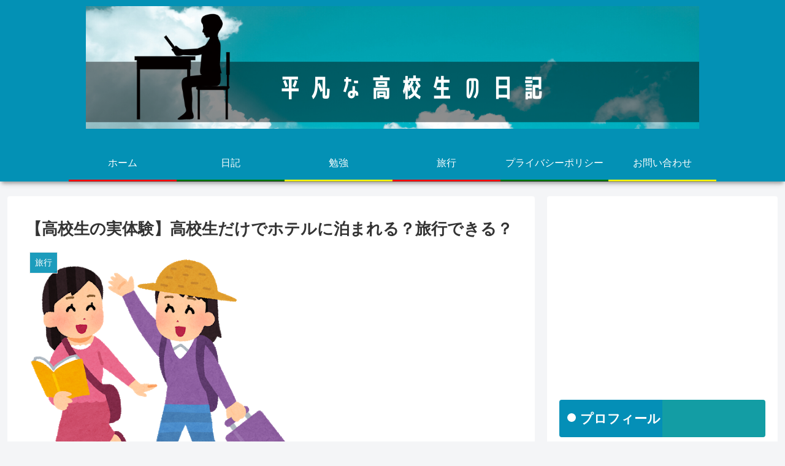

--- FILE ---
content_type: text/html; charset=UTF-8
request_url: https://www.normal-student.com/entry/travel-student
body_size: 23903
content:
<!doctype html>
<html lang="ja">

<head>
<meta charset="utf-8">
<meta http-equiv="X-UA-Compatible" content="IE=edge">
<meta name="viewport" content="width=device-width, initial-scale=1.0, viewport-fit=cover"/>

      
<!-- Global site tag (gtag.js) - Google Analytics -->
<script async src="https://www.googletagmanager.com/gtag/js?id=UA-163629815-1"></script>
<script>
  window.dataLayer = window.dataLayer || [];
  function gtag(){dataLayer.push(arguments);}
  gtag('js', new Date());

  gtag('config', 'UA-163629815-1');
</script>
<!-- /Global site tag (gtag.js) - Google Analytics -->

      
  <!-- preconnect dns-prefetch -->
<link rel="preconnect dns-prefetch" href="//www.googletagmanager.com">
<link rel="preconnect dns-prefetch" href="//www.google-analytics.com">
<link rel="preconnect dns-prefetch" href="//ajax.googleapis.com">
<link rel="preconnect dns-prefetch" href="//cdnjs.cloudflare.com">
<link rel="preconnect dns-prefetch" href="//pagead2.googlesyndication.com">
<link rel="preconnect dns-prefetch" href="//googleads.g.doubleclick.net">
<link rel="preconnect dns-prefetch" href="//tpc.googlesyndication.com">
<link rel="preconnect dns-prefetch" href="//ad.doubleclick.net">
<link rel="preconnect dns-prefetch" href="//www.gstatic.com">
<link rel="preconnect dns-prefetch" href="//cse.google.com">
<link rel="preconnect dns-prefetch" href="//fonts.gstatic.com">
<link rel="preconnect dns-prefetch" href="//fonts.googleapis.com">
<link rel="preconnect dns-prefetch" href="//cms.quantserve.com">
<link rel="preconnect dns-prefetch" href="//secure.gravatar.com">
<link rel="preconnect dns-prefetch" href="//cdn.syndication.twimg.com">
<link rel="preconnect dns-prefetch" href="//cdn.jsdelivr.net">
<link rel="preconnect dns-prefetch" href="//images-fe.ssl-images-amazon.com">
<link rel="preconnect dns-prefetch" href="//completion.amazon.com">
<link rel="preconnect dns-prefetch" href="//m.media-amazon.com">
<link rel="preconnect dns-prefetch" href="//i.moshimo.com">
<link rel="preconnect dns-prefetch" href="//aml.valuecommerce.com">
<link rel="preconnect dns-prefetch" href="//dalc.valuecommerce.com">
<link rel="preconnect dns-prefetch" href="//dalb.valuecommerce.com">
<title>【高校生の実体験】高校生だけでホテルに泊まれる？旅行できる？  |  平凡な高校生の日記</title>

<!-- OGP -->
<meta property="og:type" content="article">
<meta property="og:description" content="春休みや夏休み等の長期休みに「高校生だけで旅行に行きたい」と思う人は多いでしょう。 しかし、高校生だけで旅行に行けるかどうか不安に思いますよね。 そこで、現役高校生の私が実際に「高校生だけで」旅行してきたのでご報告します。  最初にまず、高">
<meta property="og:title" content="【高校生の実体験】高校生だけでホテルに泊まれる？旅行できる？">
<meta property="og:url" content="https://www.normal-student.com/entry/travel-student">
<meta property="og:image" content="https://www.normal-student.com/wp-content/uploads/2020/04/20200419221704-1.png">
<meta property="og:site_name" content="平凡な高校生の日記">
<meta property="og:locale" content="ja_JP">
<meta property="article:published_time" content="2020-04-19T19:00:00+09:00" />
<meta property="article:modified_time" content="2020-05-19T13:00:43+09:00" />
<meta property="article:section" content="旅行">
<!-- /OGP -->

<!-- Twitter Card -->
<meta name="twitter:card" content="summary_large_image">
<meta property="twitter:description" content="春休みや夏休み等の長期休みに「高校生だけで旅行に行きたい」と思う人は多いでしょう。 しかし、高校生だけで旅行に行けるかどうか不安に思いますよね。 そこで、現役高校生の私が実際に「高校生だけで」旅行してきたのでご報告します。  最初にまず、高">
<meta property="twitter:title" content="【高校生の実体験】高校生だけでホテルに泊まれる？旅行できる？">
<meta property="twitter:url" content="https://www.normal-student.com/entry/travel-student">
<meta name="twitter:image" content="https://www.normal-student.com/wp-content/uploads/2020/04/20200419221704-1.png">
<meta name="twitter:domain" content="www.normal-student.com">
<!-- /Twitter Card -->
<link rel='dns-prefetch' href='//ajax.googleapis.com' />
<link rel='dns-prefetch' href='//cdnjs.cloudflare.com' />
<link rel='dns-prefetch' href='//s.w.org' />
<link rel="alternate" type="application/rss+xml" title="平凡な高校生の日記 &raquo; フィード" href="https://www.normal-student.com/feed" />
<link rel="alternate" type="application/rss+xml" title="平凡な高校生の日記 &raquo; コメントフィード" href="https://www.normal-student.com/comments/feed" />
<link rel="alternate" type="application/rss+xml" title="平凡な高校生の日記 &raquo; 【高校生の実体験】高校生だけでホテルに泊まれる？旅行できる？ のコメントのフィード" href="https://www.normal-student.com/entry/travel-student/feed" />
<link rel='stylesheet' id='cocoon-style-css'  href='https://www.normal-student.com/wp-content/themes/cocoon-master/style.css?ver=c73ab168cd0994c1db43c6f604913381&#038;fver=20200519022813' media='all' />
<link rel='stylesheet' id='cocoon-keyframes-css'  href='https://www.normal-student.com/wp-content/themes/cocoon-master/keyframes.css?ver=c73ab168cd0994c1db43c6f604913381&#038;fver=20200519022815' media='all' />
<link rel='stylesheet' id='font-awesome-style-css'  href='https://www.normal-student.com/wp-content/themes/cocoon-master/webfonts/fontawesome/css/font-awesome.min.css?ver=c73ab168cd0994c1db43c6f604913381&#038;fver=20200519022815' media='all' />
<link rel='stylesheet' id='icomoon-style-css'  href='https://www.normal-student.com/wp-content/themes/cocoon-master/webfonts/icomoon/style.css?ver=c73ab168cd0994c1db43c6f604913381&#038;fver=20200519022815' media='all' />
<link rel='stylesheet' id='baguettebox-style-css'  href='https://www.normal-student.com/wp-content/themes/cocoon-master/plugins/baguettebox/dist/baguetteBox.min.css?ver=c73ab168cd0994c1db43c6f604913381&#038;fver=20200519022813' media='all' />
<link rel='stylesheet' id='cocoon-skin-style-css'  href='https://www.normal-student.com/wp-content/themes/cocoon-master/skins/skin-colorful-line/style.css?ver=c73ab168cd0994c1db43c6f604913381&#038;fver=20200519022813' media='all' />
<style id='cocoon-skin-style-inline-css'>
@media screen and (max-width:480px){.page-body,.menu-content{font-size:16px}}#header-container,#header-container .navi,#navi .navi-in>.menu-header .sub-menu,.article h2,.sidebar h3,.cat-link,.cat-label,.appeal-content .appeal-button,.demo .cat-label,.blogcard-type .blogcard-label,#footer{background-color:#0391b5}#navi .navi-in a:hover,#footer a:hover{background-color:rgba(255,255,255,.2)}.article h3,.article h4,.article h5,.article h6,.cat-link,.tag-link{border-color:#0391b5}blockquote::before,blockquote::after,.pager-post-navi a.a-wrap::before{color:rgba(3,145,181,.5)}blockquote,.key-btn{background-color:rgba(3,145,181,.05);border-color:rgba(3,145,181,.5)}pre,.pager-links span,table th,.pagination .current{background-color:rgba(3,145,181,.1);border-color:rgba(3,145,181,.5)}table th,table td,.page-numbers,.page-numbers.dots,.tagcloud a,.list.ecb-entry-border .entry-card-wrap,.related-entries.recb-entry-border .related-entry-card-wrap,.carousel .a-wrap,.pager-post-navi.post-navi-border a.a-wrap,.article .toc,.a-wrap .blogcard,.author-box,.comment-reply-link,.ranking-item{border-color:rgba(3,145,181,.5)}table tr:nth-of-type(2n+1),.page-numbers.dots,.a-wrap:hover,.pagination a:hover,.pagination-next-link:hover,.widget_recent_entries ul li a:hover,.widget_categories ul li a:hover,.widget_archive ul li a:hover,.widget_pages ul li a:hover,.widget_meta ul li a:hover,.widget_rss ul li a:hover,.widget_nav_menu ul li a:hover,.pager-links a:hover span,.tag-link:hover,.tagcloud a:hover{background-color:rgba(3,145,181,.05)}.header,.header .site-name-text,#navi .navi-in a,#navi .navi-in a:hover,.article h2,.sidebar h3,#footer,#footer a{color:#fff}.main{width:860px}.sidebar{width:376px}@media screen and (max-width:1260px){.wrap{width:auto}.main,.sidebar,.sidebar-left .main,.sidebar-left .sidebar{margin:0 .5%}.main{width:67%}.sidebar{padding:10px;width:30%}.entry-card-thumb{width:38%}.entry-card-content{margin-left:40%}}body::after{content:url(https://www.normal-student.com/wp-content/themes/cocoon-master/lib/analytics/access.php?post_id=81&post_type=post);visibility:hidden;position:absolute;bottom:0;right:0;width:1px;height:1px;overflow:hidden}.toc-checkbox{display:none}.toc-content{visibility:hidden;height:0;opacity:.2;transition:all .5s ease-out}.toc-checkbox:checked~.toc-content{visibility:visible;padding-top:.6em;height:100%;opacity:1}.toc-title::after{content:'[開く]';margin-left:.5em;cursor:pointer;font-size:.8em}.toc-title:hover::after{text-decoration:underline}.toc-checkbox:checked+.toc-title::after{content:'[閉じる]'}#respond{display:none}#footer,#footer a,.footer-title{color:#0a0000}.entry-content>*,.demo .entry-content p{line-height:1.8}.entry-content>*,.demo .entry-content p{margin-top:1.4em;margin-bottom:1.4em}.entry-content>.micro-top{margin-bottom:-1.54em}.entry-content>.micro-balloon{margin-bottom:-1.12em}.entry-content>.micro-bottom{margin-top:-1.54em}.entry-content>.micro-bottom.micro-balloon{margin-top:-1.12em;margin-bottom:1.4em}.blank-box.bb-key-color{border-color:#0391b5}.iic-key-color li::before{color:#0391b5}.blank-box.bb-tab.bb-key-color::before{background-color:#0391b5}.tb-key-color .toggle-button{border:1px solid #0391b5;background:#0391b5;color:#fff}.tb-key-color .toggle-button::before{color:#ccc}.tb-key-color .toggle-checkbox:checked~.toggle-content{border-color:#0391b5}.cb-key-color.caption-box{border-color:#0391b5}.cb-key-color .caption-box-label{background-color:#0391b5;color:#fff}.tcb-key-color .tab-caption-box-label{background-color:#0391b5;color:#fff}.tcb-key-color .tab-caption-box-content{border-color:#0391b5}.lb-key-color .label-box-content{border-color:#0391b5}.mc-key-color{background-color:#0391b5;color:#fff;border:0}.mc-key-color.micro-bottom::after{border-bottom-color:#0391b5;border-top-color:transparent}.mc-key-color::before{border-top-color:transparent;border-bottom-color:transparent}.mc-key-color::after{border-top-color:#0391b5}.btn-key-color,.btn-wrap.btn-wrap-key-color>a{background-color:#0391b5}.has-text-color.has-key-color-color{color:#0391b5}.has-background.has-key-color-background-color{background-color:#0391b5}.article.page-body,body#tinymce.wp-editor{background-color:#fff}.article.page-body,.editor-post-title__block .editor-post-title__input,body#tinymce.wp-editor{color:#333}.body .has-key-color-background-color{background-color:#0391b5}.body .has-key-color-color{color:#0391b5}.body .has-key-color-border-color{border-color:#0391b5}.btn-wrap.has-key-color-background-color>a{background-color:#0391b5}.btn-wrap.has-key-color-color>a{color:#0391b5}.btn-wrap.has-key-color-border-color>a{border-color:#0391b5}.bb-tab.has-key-color-border-color .bb-label{background-color:#0391b5}.toggle-wrap.has-key-color-border-color .toggle-button{background-color:#0391b5}.toggle-wrap.has-key-color-border-color .toggle-button,.toggle-wrap.has-key-color-border-color .toggle-content{border-color:#0391b5}.iconlist-box.has-key-color-icon-color li::before{color:#0391b5}.micro-balloon.has-key-color-background-color{background-color:#0391b5;border-color:transparent}.micro-balloon.has-key-color-background-color.micro-bottom::after{border-bottom-color:#0391b5;border-top-color:transparent}.micro-balloon.has-key-color-background-color::before{border-top-color:transparent;border-bottom-color:transparent}.micro-balloon.has-key-color-background-color::after{border-top-color:#0391b5}.micro-balloon.has-border-color.has-key-color-border-color{border-color:#0391b5}.micro-balloon.micro-top.has-key-color-border-color::before{border-top-color:#0391b5}.micro-balloon.micro-bottom.has-key-color-border-color::before{border-bottom-color:#0391b5}.caption-box.has-key-color-border-color .box-label{background-color:#0391b5}.tab-caption-box.has-key-color-border-color .box-label{background-color:#0391b5}.tab-caption-box.has-key-color-border-color .box-content{border-color:#0391b5}.tab-caption-box.has-key-color-background-color .box-content{background-color:#0391b5}.label-box.has-key-color-border-color .box-content{border-color:#0391b5}.label-box.has-key-color-background-color .box-content{background-color:#0391b5}.sbp-l .speech-balloon.has-key-color-border-color::before{border-right-color:#0391b5}.sbp-r .speech-balloon.has-key-color-border-color::before{border-left-color:#0391b5}.sbp-l .speech-balloon.has-key-color-background-color::after{border-right-color:#0391b5}.sbp-r .speech-balloon.has-key-color-background-color::after{border-left-color:#0391b5}.sbs-line.sbp-r .speech-balloon.has-key-color-background-color{background-color:#0391b5}.sbs-line.sbp-r .speech-balloon.has-key-color-border-color{border-color:#0391b5}.speech-wrap.sbs-think .speech-balloon.has-key-color-border-color::before,.speech-wrap.sbs-think .speech-balloon.has-key-color-border-color::after{border-color:#0391b5}.sbs-think .speech-balloon.has-key-color-background-color::before,.sbs-think .speech-balloon.has-key-color-background-color::after{background-color:#0391b5}.timeline-box.has-key-color-point-color .timeline-item::before{background-color:#0391b5}.body .has-red-background-color{background-color:#e60033}.body .has-red-color{color:#e60033}.body .has-red-border-color{border-color:#e60033}.btn-wrap.has-red-background-color>a{background-color:#e60033}.btn-wrap.has-red-color>a{color:#e60033}.btn-wrap.has-red-border-color>a{border-color:#e60033}.bb-tab.has-red-border-color .bb-label{background-color:#e60033}.toggle-wrap.has-red-border-color .toggle-button{background-color:#e60033}.toggle-wrap.has-red-border-color .toggle-button,.toggle-wrap.has-red-border-color .toggle-content{border-color:#e60033}.iconlist-box.has-red-icon-color li::before{color:#e60033}.micro-balloon.has-red-background-color{background-color:#e60033;border-color:transparent}.micro-balloon.has-red-background-color.micro-bottom::after{border-bottom-color:#e60033;border-top-color:transparent}.micro-balloon.has-red-background-color::before{border-top-color:transparent;border-bottom-color:transparent}.micro-balloon.has-red-background-color::after{border-top-color:#e60033}.micro-balloon.has-border-color.has-red-border-color{border-color:#e60033}.micro-balloon.micro-top.has-red-border-color::before{border-top-color:#e60033}.micro-balloon.micro-bottom.has-red-border-color::before{border-bottom-color:#e60033}.caption-box.has-red-border-color .box-label{background-color:#e60033}.tab-caption-box.has-red-border-color .box-label{background-color:#e60033}.tab-caption-box.has-red-border-color .box-content{border-color:#e60033}.tab-caption-box.has-red-background-color .box-content{background-color:#e60033}.label-box.has-red-border-color .box-content{border-color:#e60033}.label-box.has-red-background-color .box-content{background-color:#e60033}.sbp-l .speech-balloon.has-red-border-color::before{border-right-color:#e60033}.sbp-r .speech-balloon.has-red-border-color::before{border-left-color:#e60033}.sbp-l .speech-balloon.has-red-background-color::after{border-right-color:#e60033}.sbp-r .speech-balloon.has-red-background-color::after{border-left-color:#e60033}.sbs-line.sbp-r .speech-balloon.has-red-background-color{background-color:#e60033}.sbs-line.sbp-r .speech-balloon.has-red-border-color{border-color:#e60033}.speech-wrap.sbs-think .speech-balloon.has-red-border-color::before,.speech-wrap.sbs-think .speech-balloon.has-red-border-color::after{border-color:#e60033}.sbs-think .speech-balloon.has-red-background-color::before,.sbs-think .speech-balloon.has-red-background-color::after{background-color:#e60033}.timeline-box.has-red-point-color .timeline-item::before{background-color:#e60033}.body .has-pink-background-color{background-color:#e95295}.body .has-pink-color{color:#e95295}.body .has-pink-border-color{border-color:#e95295}.btn-wrap.has-pink-background-color>a{background-color:#e95295}.btn-wrap.has-pink-color>a{color:#e95295}.btn-wrap.has-pink-border-color>a{border-color:#e95295}.bb-tab.has-pink-border-color .bb-label{background-color:#e95295}.toggle-wrap.has-pink-border-color .toggle-button{background-color:#e95295}.toggle-wrap.has-pink-border-color .toggle-button,.toggle-wrap.has-pink-border-color .toggle-content{border-color:#e95295}.iconlist-box.has-pink-icon-color li::before{color:#e95295}.micro-balloon.has-pink-background-color{background-color:#e95295;border-color:transparent}.micro-balloon.has-pink-background-color.micro-bottom::after{border-bottom-color:#e95295;border-top-color:transparent}.micro-balloon.has-pink-background-color::before{border-top-color:transparent;border-bottom-color:transparent}.micro-balloon.has-pink-background-color::after{border-top-color:#e95295}.micro-balloon.has-border-color.has-pink-border-color{border-color:#e95295}.micro-balloon.micro-top.has-pink-border-color::before{border-top-color:#e95295}.micro-balloon.micro-bottom.has-pink-border-color::before{border-bottom-color:#e95295}.caption-box.has-pink-border-color .box-label{background-color:#e95295}.tab-caption-box.has-pink-border-color .box-label{background-color:#e95295}.tab-caption-box.has-pink-border-color .box-content{border-color:#e95295}.tab-caption-box.has-pink-background-color .box-content{background-color:#e95295}.label-box.has-pink-border-color .box-content{border-color:#e95295}.label-box.has-pink-background-color .box-content{background-color:#e95295}.sbp-l .speech-balloon.has-pink-border-color::before{border-right-color:#e95295}.sbp-r .speech-balloon.has-pink-border-color::before{border-left-color:#e95295}.sbp-l .speech-balloon.has-pink-background-color::after{border-right-color:#e95295}.sbp-r .speech-balloon.has-pink-background-color::after{border-left-color:#e95295}.sbs-line.sbp-r .speech-balloon.has-pink-background-color{background-color:#e95295}.sbs-line.sbp-r .speech-balloon.has-pink-border-color{border-color:#e95295}.speech-wrap.sbs-think .speech-balloon.has-pink-border-color::before,.speech-wrap.sbs-think .speech-balloon.has-pink-border-color::after{border-color:#e95295}.sbs-think .speech-balloon.has-pink-background-color::before,.sbs-think .speech-balloon.has-pink-background-color::after{background-color:#e95295}.timeline-box.has-pink-point-color .timeline-item::before{background-color:#e95295}.body .has-purple-background-color{background-color:#884898}.body .has-purple-color{color:#884898}.body .has-purple-border-color{border-color:#884898}.btn-wrap.has-purple-background-color>a{background-color:#884898}.btn-wrap.has-purple-color>a{color:#884898}.btn-wrap.has-purple-border-color>a{border-color:#884898}.bb-tab.has-purple-border-color .bb-label{background-color:#884898}.toggle-wrap.has-purple-border-color .toggle-button{background-color:#884898}.toggle-wrap.has-purple-border-color .toggle-button,.toggle-wrap.has-purple-border-color .toggle-content{border-color:#884898}.iconlist-box.has-purple-icon-color li::before{color:#884898}.micro-balloon.has-purple-background-color{background-color:#884898;border-color:transparent}.micro-balloon.has-purple-background-color.micro-bottom::after{border-bottom-color:#884898;border-top-color:transparent}.micro-balloon.has-purple-background-color::before{border-top-color:transparent;border-bottom-color:transparent}.micro-balloon.has-purple-background-color::after{border-top-color:#884898}.micro-balloon.has-border-color.has-purple-border-color{border-color:#884898}.micro-balloon.micro-top.has-purple-border-color::before{border-top-color:#884898}.micro-balloon.micro-bottom.has-purple-border-color::before{border-bottom-color:#884898}.caption-box.has-purple-border-color .box-label{background-color:#884898}.tab-caption-box.has-purple-border-color .box-label{background-color:#884898}.tab-caption-box.has-purple-border-color .box-content{border-color:#884898}.tab-caption-box.has-purple-background-color .box-content{background-color:#884898}.label-box.has-purple-border-color .box-content{border-color:#884898}.label-box.has-purple-background-color .box-content{background-color:#884898}.sbp-l .speech-balloon.has-purple-border-color::before{border-right-color:#884898}.sbp-r .speech-balloon.has-purple-border-color::before{border-left-color:#884898}.sbp-l .speech-balloon.has-purple-background-color::after{border-right-color:#884898}.sbp-r .speech-balloon.has-purple-background-color::after{border-left-color:#884898}.sbs-line.sbp-r .speech-balloon.has-purple-background-color{background-color:#884898}.sbs-line.sbp-r .speech-balloon.has-purple-border-color{border-color:#884898}.speech-wrap.sbs-think .speech-balloon.has-purple-border-color::before,.speech-wrap.sbs-think .speech-balloon.has-purple-border-color::after{border-color:#884898}.sbs-think .speech-balloon.has-purple-background-color::before,.sbs-think .speech-balloon.has-purple-background-color::after{background-color:#884898}.timeline-box.has-purple-point-color .timeline-item::before{background-color:#884898}.body .has-deep-background-color{background-color:#55295b}.body .has-deep-color{color:#55295b}.body .has-deep-border-color{border-color:#55295b}.btn-wrap.has-deep-background-color>a{background-color:#55295b}.btn-wrap.has-deep-color>a{color:#55295b}.btn-wrap.has-deep-border-color>a{border-color:#55295b}.bb-tab.has-deep-border-color .bb-label{background-color:#55295b}.toggle-wrap.has-deep-border-color .toggle-button{background-color:#55295b}.toggle-wrap.has-deep-border-color .toggle-button,.toggle-wrap.has-deep-border-color .toggle-content{border-color:#55295b}.iconlist-box.has-deep-icon-color li::before{color:#55295b}.micro-balloon.has-deep-background-color{background-color:#55295b;border-color:transparent}.micro-balloon.has-deep-background-color.micro-bottom::after{border-bottom-color:#55295b;border-top-color:transparent}.micro-balloon.has-deep-background-color::before{border-top-color:transparent;border-bottom-color:transparent}.micro-balloon.has-deep-background-color::after{border-top-color:#55295b}.micro-balloon.has-border-color.has-deep-border-color{border-color:#55295b}.micro-balloon.micro-top.has-deep-border-color::before{border-top-color:#55295b}.micro-balloon.micro-bottom.has-deep-border-color::before{border-bottom-color:#55295b}.caption-box.has-deep-border-color .box-label{background-color:#55295b}.tab-caption-box.has-deep-border-color .box-label{background-color:#55295b}.tab-caption-box.has-deep-border-color .box-content{border-color:#55295b}.tab-caption-box.has-deep-background-color .box-content{background-color:#55295b}.label-box.has-deep-border-color .box-content{border-color:#55295b}.label-box.has-deep-background-color .box-content{background-color:#55295b}.sbp-l .speech-balloon.has-deep-border-color::before{border-right-color:#55295b}.sbp-r .speech-balloon.has-deep-border-color::before{border-left-color:#55295b}.sbp-l .speech-balloon.has-deep-background-color::after{border-right-color:#55295b}.sbp-r .speech-balloon.has-deep-background-color::after{border-left-color:#55295b}.sbs-line.sbp-r .speech-balloon.has-deep-background-color{background-color:#55295b}.sbs-line.sbp-r .speech-balloon.has-deep-border-color{border-color:#55295b}.speech-wrap.sbs-think .speech-balloon.has-deep-border-color::before,.speech-wrap.sbs-think .speech-balloon.has-deep-border-color::after{border-color:#55295b}.sbs-think .speech-balloon.has-deep-background-color::before,.sbs-think .speech-balloon.has-deep-background-color::after{background-color:#55295b}.timeline-box.has-deep-point-color .timeline-item::before{background-color:#55295b}.body .has-indigo-background-color{background-color:#1e50a2}.body .has-indigo-color{color:#1e50a2}.body .has-indigo-border-color{border-color:#1e50a2}.btn-wrap.has-indigo-background-color>a{background-color:#1e50a2}.btn-wrap.has-indigo-color>a{color:#1e50a2}.btn-wrap.has-indigo-border-color>a{border-color:#1e50a2}.bb-tab.has-indigo-border-color .bb-label{background-color:#1e50a2}.toggle-wrap.has-indigo-border-color .toggle-button{background-color:#1e50a2}.toggle-wrap.has-indigo-border-color .toggle-button,.toggle-wrap.has-indigo-border-color .toggle-content{border-color:#1e50a2}.iconlist-box.has-indigo-icon-color li::before{color:#1e50a2}.micro-balloon.has-indigo-background-color{background-color:#1e50a2;border-color:transparent}.micro-balloon.has-indigo-background-color.micro-bottom::after{border-bottom-color:#1e50a2;border-top-color:transparent}.micro-balloon.has-indigo-background-color::before{border-top-color:transparent;border-bottom-color:transparent}.micro-balloon.has-indigo-background-color::after{border-top-color:#1e50a2}.micro-balloon.has-border-color.has-indigo-border-color{border-color:#1e50a2}.micro-balloon.micro-top.has-indigo-border-color::before{border-top-color:#1e50a2}.micro-balloon.micro-bottom.has-indigo-border-color::before{border-bottom-color:#1e50a2}.caption-box.has-indigo-border-color .box-label{background-color:#1e50a2}.tab-caption-box.has-indigo-border-color .box-label{background-color:#1e50a2}.tab-caption-box.has-indigo-border-color .box-content{border-color:#1e50a2}.tab-caption-box.has-indigo-background-color .box-content{background-color:#1e50a2}.label-box.has-indigo-border-color .box-content{border-color:#1e50a2}.label-box.has-indigo-background-color .box-content{background-color:#1e50a2}.sbp-l .speech-balloon.has-indigo-border-color::before{border-right-color:#1e50a2}.sbp-r .speech-balloon.has-indigo-border-color::before{border-left-color:#1e50a2}.sbp-l .speech-balloon.has-indigo-background-color::after{border-right-color:#1e50a2}.sbp-r .speech-balloon.has-indigo-background-color::after{border-left-color:#1e50a2}.sbs-line.sbp-r .speech-balloon.has-indigo-background-color{background-color:#1e50a2}.sbs-line.sbp-r .speech-balloon.has-indigo-border-color{border-color:#1e50a2}.speech-wrap.sbs-think .speech-balloon.has-indigo-border-color::before,.speech-wrap.sbs-think .speech-balloon.has-indigo-border-color::after{border-color:#1e50a2}.sbs-think .speech-balloon.has-indigo-background-color::before,.sbs-think .speech-balloon.has-indigo-background-color::after{background-color:#1e50a2}.timeline-box.has-indigo-point-color .timeline-item::before{background-color:#1e50a2}.body .has-blue-background-color{background-color:#0095d9}.body .has-blue-color{color:#0095d9}.body .has-blue-border-color{border-color:#0095d9}.btn-wrap.has-blue-background-color>a{background-color:#0095d9}.btn-wrap.has-blue-color>a{color:#0095d9}.btn-wrap.has-blue-border-color>a{border-color:#0095d9}.bb-tab.has-blue-border-color .bb-label{background-color:#0095d9}.toggle-wrap.has-blue-border-color .toggle-button{background-color:#0095d9}.toggle-wrap.has-blue-border-color .toggle-button,.toggle-wrap.has-blue-border-color .toggle-content{border-color:#0095d9}.iconlist-box.has-blue-icon-color li::before{color:#0095d9}.micro-balloon.has-blue-background-color{background-color:#0095d9;border-color:transparent}.micro-balloon.has-blue-background-color.micro-bottom::after{border-bottom-color:#0095d9;border-top-color:transparent}.micro-balloon.has-blue-background-color::before{border-top-color:transparent;border-bottom-color:transparent}.micro-balloon.has-blue-background-color::after{border-top-color:#0095d9}.micro-balloon.has-border-color.has-blue-border-color{border-color:#0095d9}.micro-balloon.micro-top.has-blue-border-color::before{border-top-color:#0095d9}.micro-balloon.micro-bottom.has-blue-border-color::before{border-bottom-color:#0095d9}.caption-box.has-blue-border-color .box-label{background-color:#0095d9}.tab-caption-box.has-blue-border-color .box-label{background-color:#0095d9}.tab-caption-box.has-blue-border-color .box-content{border-color:#0095d9}.tab-caption-box.has-blue-background-color .box-content{background-color:#0095d9}.label-box.has-blue-border-color .box-content{border-color:#0095d9}.label-box.has-blue-background-color .box-content{background-color:#0095d9}.sbp-l .speech-balloon.has-blue-border-color::before{border-right-color:#0095d9}.sbp-r .speech-balloon.has-blue-border-color::before{border-left-color:#0095d9}.sbp-l .speech-balloon.has-blue-background-color::after{border-right-color:#0095d9}.sbp-r .speech-balloon.has-blue-background-color::after{border-left-color:#0095d9}.sbs-line.sbp-r .speech-balloon.has-blue-background-color{background-color:#0095d9}.sbs-line.sbp-r .speech-balloon.has-blue-border-color{border-color:#0095d9}.speech-wrap.sbs-think .speech-balloon.has-blue-border-color::before,.speech-wrap.sbs-think .speech-balloon.has-blue-border-color::after{border-color:#0095d9}.sbs-think .speech-balloon.has-blue-background-color::before,.sbs-think .speech-balloon.has-blue-background-color::after{background-color:#0095d9}.timeline-box.has-blue-point-color .timeline-item::before{background-color:#0095d9}.body .has-light-blue-background-color{background-color:#2ca9e1}.body .has-light-blue-color{color:#2ca9e1}.body .has-light-blue-border-color{border-color:#2ca9e1}.btn-wrap.has-light-blue-background-color>a{background-color:#2ca9e1}.btn-wrap.has-light-blue-color>a{color:#2ca9e1}.btn-wrap.has-light-blue-border-color>a{border-color:#2ca9e1}.bb-tab.has-light-blue-border-color .bb-label{background-color:#2ca9e1}.toggle-wrap.has-light-blue-border-color .toggle-button{background-color:#2ca9e1}.toggle-wrap.has-light-blue-border-color .toggle-button,.toggle-wrap.has-light-blue-border-color .toggle-content{border-color:#2ca9e1}.iconlist-box.has-light-blue-icon-color li::before{color:#2ca9e1}.micro-balloon.has-light-blue-background-color{background-color:#2ca9e1;border-color:transparent}.micro-balloon.has-light-blue-background-color.micro-bottom::after{border-bottom-color:#2ca9e1;border-top-color:transparent}.micro-balloon.has-light-blue-background-color::before{border-top-color:transparent;border-bottom-color:transparent}.micro-balloon.has-light-blue-background-color::after{border-top-color:#2ca9e1}.micro-balloon.has-border-color.has-light-blue-border-color{border-color:#2ca9e1}.micro-balloon.micro-top.has-light-blue-border-color::before{border-top-color:#2ca9e1}.micro-balloon.micro-bottom.has-light-blue-border-color::before{border-bottom-color:#2ca9e1}.caption-box.has-light-blue-border-color .box-label{background-color:#2ca9e1}.tab-caption-box.has-light-blue-border-color .box-label{background-color:#2ca9e1}.tab-caption-box.has-light-blue-border-color .box-content{border-color:#2ca9e1}.tab-caption-box.has-light-blue-background-color .box-content{background-color:#2ca9e1}.label-box.has-light-blue-border-color .box-content{border-color:#2ca9e1}.label-box.has-light-blue-background-color .box-content{background-color:#2ca9e1}.sbp-l .speech-balloon.has-light-blue-border-color::before{border-right-color:#2ca9e1}.sbp-r .speech-balloon.has-light-blue-border-color::before{border-left-color:#2ca9e1}.sbp-l .speech-balloon.has-light-blue-background-color::after{border-right-color:#2ca9e1}.sbp-r .speech-balloon.has-light-blue-background-color::after{border-left-color:#2ca9e1}.sbs-line.sbp-r .speech-balloon.has-light-blue-background-color{background-color:#2ca9e1}.sbs-line.sbp-r .speech-balloon.has-light-blue-border-color{border-color:#2ca9e1}.speech-wrap.sbs-think .speech-balloon.has-light-blue-border-color::before,.speech-wrap.sbs-think .speech-balloon.has-light-blue-border-color::after{border-color:#2ca9e1}.sbs-think .speech-balloon.has-light-blue-background-color::before,.sbs-think .speech-balloon.has-light-blue-background-color::after{background-color:#2ca9e1}.timeline-box.has-light-blue-point-color .timeline-item::before{background-color:#2ca9e1}.body .has-cyan-background-color{background-color:#00a3af}.body .has-cyan-color{color:#00a3af}.body .has-cyan-border-color{border-color:#00a3af}.btn-wrap.has-cyan-background-color>a{background-color:#00a3af}.btn-wrap.has-cyan-color>a{color:#00a3af}.btn-wrap.has-cyan-border-color>a{border-color:#00a3af}.bb-tab.has-cyan-border-color .bb-label{background-color:#00a3af}.toggle-wrap.has-cyan-border-color .toggle-button{background-color:#00a3af}.toggle-wrap.has-cyan-border-color .toggle-button,.toggle-wrap.has-cyan-border-color .toggle-content{border-color:#00a3af}.iconlist-box.has-cyan-icon-color li::before{color:#00a3af}.micro-balloon.has-cyan-background-color{background-color:#00a3af;border-color:transparent}.micro-balloon.has-cyan-background-color.micro-bottom::after{border-bottom-color:#00a3af;border-top-color:transparent}.micro-balloon.has-cyan-background-color::before{border-top-color:transparent;border-bottom-color:transparent}.micro-balloon.has-cyan-background-color::after{border-top-color:#00a3af}.micro-balloon.has-border-color.has-cyan-border-color{border-color:#00a3af}.micro-balloon.micro-top.has-cyan-border-color::before{border-top-color:#00a3af}.micro-balloon.micro-bottom.has-cyan-border-color::before{border-bottom-color:#00a3af}.caption-box.has-cyan-border-color .box-label{background-color:#00a3af}.tab-caption-box.has-cyan-border-color .box-label{background-color:#00a3af}.tab-caption-box.has-cyan-border-color .box-content{border-color:#00a3af}.tab-caption-box.has-cyan-background-color .box-content{background-color:#00a3af}.label-box.has-cyan-border-color .box-content{border-color:#00a3af}.label-box.has-cyan-background-color .box-content{background-color:#00a3af}.sbp-l .speech-balloon.has-cyan-border-color::before{border-right-color:#00a3af}.sbp-r .speech-balloon.has-cyan-border-color::before{border-left-color:#00a3af}.sbp-l .speech-balloon.has-cyan-background-color::after{border-right-color:#00a3af}.sbp-r .speech-balloon.has-cyan-background-color::after{border-left-color:#00a3af}.sbs-line.sbp-r .speech-balloon.has-cyan-background-color{background-color:#00a3af}.sbs-line.sbp-r .speech-balloon.has-cyan-border-color{border-color:#00a3af}.speech-wrap.sbs-think .speech-balloon.has-cyan-border-color::before,.speech-wrap.sbs-think .speech-balloon.has-cyan-border-color::after{border-color:#00a3af}.sbs-think .speech-balloon.has-cyan-background-color::before,.sbs-think .speech-balloon.has-cyan-background-color::after{background-color:#00a3af}.timeline-box.has-cyan-point-color .timeline-item::before{background-color:#00a3af}.body .has-teal-background-color{background-color:#007b43}.body .has-teal-color{color:#007b43}.body .has-teal-border-color{border-color:#007b43}.btn-wrap.has-teal-background-color>a{background-color:#007b43}.btn-wrap.has-teal-color>a{color:#007b43}.btn-wrap.has-teal-border-color>a{border-color:#007b43}.bb-tab.has-teal-border-color .bb-label{background-color:#007b43}.toggle-wrap.has-teal-border-color .toggle-button{background-color:#007b43}.toggle-wrap.has-teal-border-color .toggle-button,.toggle-wrap.has-teal-border-color .toggle-content{border-color:#007b43}.iconlist-box.has-teal-icon-color li::before{color:#007b43}.micro-balloon.has-teal-background-color{background-color:#007b43;border-color:transparent}.micro-balloon.has-teal-background-color.micro-bottom::after{border-bottom-color:#007b43;border-top-color:transparent}.micro-balloon.has-teal-background-color::before{border-top-color:transparent;border-bottom-color:transparent}.micro-balloon.has-teal-background-color::after{border-top-color:#007b43}.micro-balloon.has-border-color.has-teal-border-color{border-color:#007b43}.micro-balloon.micro-top.has-teal-border-color::before{border-top-color:#007b43}.micro-balloon.micro-bottom.has-teal-border-color::before{border-bottom-color:#007b43}.caption-box.has-teal-border-color .box-label{background-color:#007b43}.tab-caption-box.has-teal-border-color .box-label{background-color:#007b43}.tab-caption-box.has-teal-border-color .box-content{border-color:#007b43}.tab-caption-box.has-teal-background-color .box-content{background-color:#007b43}.label-box.has-teal-border-color .box-content{border-color:#007b43}.label-box.has-teal-background-color .box-content{background-color:#007b43}.sbp-l .speech-balloon.has-teal-border-color::before{border-right-color:#007b43}.sbp-r .speech-balloon.has-teal-border-color::before{border-left-color:#007b43}.sbp-l .speech-balloon.has-teal-background-color::after{border-right-color:#007b43}.sbp-r .speech-balloon.has-teal-background-color::after{border-left-color:#007b43}.sbs-line.sbp-r .speech-balloon.has-teal-background-color{background-color:#007b43}.sbs-line.sbp-r .speech-balloon.has-teal-border-color{border-color:#007b43}.speech-wrap.sbs-think .speech-balloon.has-teal-border-color::before,.speech-wrap.sbs-think .speech-balloon.has-teal-border-color::after{border-color:#007b43}.sbs-think .speech-balloon.has-teal-background-color::before,.sbs-think .speech-balloon.has-teal-background-color::after{background-color:#007b43}.timeline-box.has-teal-point-color .timeline-item::before{background-color:#007b43}.body .has-green-background-color{background-color:#3eb370}.body .has-green-color{color:#3eb370}.body .has-green-border-color{border-color:#3eb370}.btn-wrap.has-green-background-color>a{background-color:#3eb370}.btn-wrap.has-green-color>a{color:#3eb370}.btn-wrap.has-green-border-color>a{border-color:#3eb370}.bb-tab.has-green-border-color .bb-label{background-color:#3eb370}.toggle-wrap.has-green-border-color .toggle-button{background-color:#3eb370}.toggle-wrap.has-green-border-color .toggle-button,.toggle-wrap.has-green-border-color .toggle-content{border-color:#3eb370}.iconlist-box.has-green-icon-color li::before{color:#3eb370}.micro-balloon.has-green-background-color{background-color:#3eb370;border-color:transparent}.micro-balloon.has-green-background-color.micro-bottom::after{border-bottom-color:#3eb370;border-top-color:transparent}.micro-balloon.has-green-background-color::before{border-top-color:transparent;border-bottom-color:transparent}.micro-balloon.has-green-background-color::after{border-top-color:#3eb370}.micro-balloon.has-border-color.has-green-border-color{border-color:#3eb370}.micro-balloon.micro-top.has-green-border-color::before{border-top-color:#3eb370}.micro-balloon.micro-bottom.has-green-border-color::before{border-bottom-color:#3eb370}.caption-box.has-green-border-color .box-label{background-color:#3eb370}.tab-caption-box.has-green-border-color .box-label{background-color:#3eb370}.tab-caption-box.has-green-border-color .box-content{border-color:#3eb370}.tab-caption-box.has-green-background-color .box-content{background-color:#3eb370}.label-box.has-green-border-color .box-content{border-color:#3eb370}.label-box.has-green-background-color .box-content{background-color:#3eb370}.sbp-l .speech-balloon.has-green-border-color::before{border-right-color:#3eb370}.sbp-r .speech-balloon.has-green-border-color::before{border-left-color:#3eb370}.sbp-l .speech-balloon.has-green-background-color::after{border-right-color:#3eb370}.sbp-r .speech-balloon.has-green-background-color::after{border-left-color:#3eb370}.sbs-line.sbp-r .speech-balloon.has-green-background-color{background-color:#3eb370}.sbs-line.sbp-r .speech-balloon.has-green-border-color{border-color:#3eb370}.speech-wrap.sbs-think .speech-balloon.has-green-border-color::before,.speech-wrap.sbs-think .speech-balloon.has-green-border-color::after{border-color:#3eb370}.sbs-think .speech-balloon.has-green-background-color::before,.sbs-think .speech-balloon.has-green-background-color::after{background-color:#3eb370}.timeline-box.has-green-point-color .timeline-item::before{background-color:#3eb370}.body .has-light-green-background-color{background-color:#8bc34a}.body .has-light-green-color{color:#8bc34a}.body .has-light-green-border-color{border-color:#8bc34a}.btn-wrap.has-light-green-background-color>a{background-color:#8bc34a}.btn-wrap.has-light-green-color>a{color:#8bc34a}.btn-wrap.has-light-green-border-color>a{border-color:#8bc34a}.bb-tab.has-light-green-border-color .bb-label{background-color:#8bc34a}.toggle-wrap.has-light-green-border-color .toggle-button{background-color:#8bc34a}.toggle-wrap.has-light-green-border-color .toggle-button,.toggle-wrap.has-light-green-border-color .toggle-content{border-color:#8bc34a}.iconlist-box.has-light-green-icon-color li::before{color:#8bc34a}.micro-balloon.has-light-green-background-color{background-color:#8bc34a;border-color:transparent}.micro-balloon.has-light-green-background-color.micro-bottom::after{border-bottom-color:#8bc34a;border-top-color:transparent}.micro-balloon.has-light-green-background-color::before{border-top-color:transparent;border-bottom-color:transparent}.micro-balloon.has-light-green-background-color::after{border-top-color:#8bc34a}.micro-balloon.has-border-color.has-light-green-border-color{border-color:#8bc34a}.micro-balloon.micro-top.has-light-green-border-color::before{border-top-color:#8bc34a}.micro-balloon.micro-bottom.has-light-green-border-color::before{border-bottom-color:#8bc34a}.caption-box.has-light-green-border-color .box-label{background-color:#8bc34a}.tab-caption-box.has-light-green-border-color .box-label{background-color:#8bc34a}.tab-caption-box.has-light-green-border-color .box-content{border-color:#8bc34a}.tab-caption-box.has-light-green-background-color .box-content{background-color:#8bc34a}.label-box.has-light-green-border-color .box-content{border-color:#8bc34a}.label-box.has-light-green-background-color .box-content{background-color:#8bc34a}.sbp-l .speech-balloon.has-light-green-border-color::before{border-right-color:#8bc34a}.sbp-r .speech-balloon.has-light-green-border-color::before{border-left-color:#8bc34a}.sbp-l .speech-balloon.has-light-green-background-color::after{border-right-color:#8bc34a}.sbp-r .speech-balloon.has-light-green-background-color::after{border-left-color:#8bc34a}.sbs-line.sbp-r .speech-balloon.has-light-green-background-color{background-color:#8bc34a}.sbs-line.sbp-r .speech-balloon.has-light-green-border-color{border-color:#8bc34a}.speech-wrap.sbs-think .speech-balloon.has-light-green-border-color::before,.speech-wrap.sbs-think .speech-balloon.has-light-green-border-color::after{border-color:#8bc34a}.sbs-think .speech-balloon.has-light-green-background-color::before,.sbs-think .speech-balloon.has-light-green-background-color::after{background-color:#8bc34a}.timeline-box.has-light-green-point-color .timeline-item::before{background-color:#8bc34a}.body .has-lime-background-color{background-color:#c3d825}.body .has-lime-color{color:#c3d825}.body .has-lime-border-color{border-color:#c3d825}.btn-wrap.has-lime-background-color>a{background-color:#c3d825}.btn-wrap.has-lime-color>a{color:#c3d825}.btn-wrap.has-lime-border-color>a{border-color:#c3d825}.bb-tab.has-lime-border-color .bb-label{background-color:#c3d825}.toggle-wrap.has-lime-border-color .toggle-button{background-color:#c3d825}.toggle-wrap.has-lime-border-color .toggle-button,.toggle-wrap.has-lime-border-color .toggle-content{border-color:#c3d825}.iconlist-box.has-lime-icon-color li::before{color:#c3d825}.micro-balloon.has-lime-background-color{background-color:#c3d825;border-color:transparent}.micro-balloon.has-lime-background-color.micro-bottom::after{border-bottom-color:#c3d825;border-top-color:transparent}.micro-balloon.has-lime-background-color::before{border-top-color:transparent;border-bottom-color:transparent}.micro-balloon.has-lime-background-color::after{border-top-color:#c3d825}.micro-balloon.has-border-color.has-lime-border-color{border-color:#c3d825}.micro-balloon.micro-top.has-lime-border-color::before{border-top-color:#c3d825}.micro-balloon.micro-bottom.has-lime-border-color::before{border-bottom-color:#c3d825}.caption-box.has-lime-border-color .box-label{background-color:#c3d825}.tab-caption-box.has-lime-border-color .box-label{background-color:#c3d825}.tab-caption-box.has-lime-border-color .box-content{border-color:#c3d825}.tab-caption-box.has-lime-background-color .box-content{background-color:#c3d825}.label-box.has-lime-border-color .box-content{border-color:#c3d825}.label-box.has-lime-background-color .box-content{background-color:#c3d825}.sbp-l .speech-balloon.has-lime-border-color::before{border-right-color:#c3d825}.sbp-r .speech-balloon.has-lime-border-color::before{border-left-color:#c3d825}.sbp-l .speech-balloon.has-lime-background-color::after{border-right-color:#c3d825}.sbp-r .speech-balloon.has-lime-background-color::after{border-left-color:#c3d825}.sbs-line.sbp-r .speech-balloon.has-lime-background-color{background-color:#c3d825}.sbs-line.sbp-r .speech-balloon.has-lime-border-color{border-color:#c3d825}.speech-wrap.sbs-think .speech-balloon.has-lime-border-color::before,.speech-wrap.sbs-think .speech-balloon.has-lime-border-color::after{border-color:#c3d825}.sbs-think .speech-balloon.has-lime-background-color::before,.sbs-think .speech-balloon.has-lime-background-color::after{background-color:#c3d825}.timeline-box.has-lime-point-color .timeline-item::before{background-color:#c3d825}.body .has-yellow-background-color{background-color:#ffd900}.body .has-yellow-color{color:#ffd900}.body .has-yellow-border-color{border-color:#ffd900}.btn-wrap.has-yellow-background-color>a{background-color:#ffd900}.btn-wrap.has-yellow-color>a{color:#ffd900}.btn-wrap.has-yellow-border-color>a{border-color:#ffd900}.bb-tab.has-yellow-border-color .bb-label{background-color:#ffd900}.toggle-wrap.has-yellow-border-color .toggle-button{background-color:#ffd900}.toggle-wrap.has-yellow-border-color .toggle-button,.toggle-wrap.has-yellow-border-color .toggle-content{border-color:#ffd900}.iconlist-box.has-yellow-icon-color li::before{color:#ffd900}.micro-balloon.has-yellow-background-color{background-color:#ffd900;border-color:transparent}.micro-balloon.has-yellow-background-color.micro-bottom::after{border-bottom-color:#ffd900;border-top-color:transparent}.micro-balloon.has-yellow-background-color::before{border-top-color:transparent;border-bottom-color:transparent}.micro-balloon.has-yellow-background-color::after{border-top-color:#ffd900}.micro-balloon.has-border-color.has-yellow-border-color{border-color:#ffd900}.micro-balloon.micro-top.has-yellow-border-color::before{border-top-color:#ffd900}.micro-balloon.micro-bottom.has-yellow-border-color::before{border-bottom-color:#ffd900}.caption-box.has-yellow-border-color .box-label{background-color:#ffd900}.tab-caption-box.has-yellow-border-color .box-label{background-color:#ffd900}.tab-caption-box.has-yellow-border-color .box-content{border-color:#ffd900}.tab-caption-box.has-yellow-background-color .box-content{background-color:#ffd900}.label-box.has-yellow-border-color .box-content{border-color:#ffd900}.label-box.has-yellow-background-color .box-content{background-color:#ffd900}.sbp-l .speech-balloon.has-yellow-border-color::before{border-right-color:#ffd900}.sbp-r .speech-balloon.has-yellow-border-color::before{border-left-color:#ffd900}.sbp-l .speech-balloon.has-yellow-background-color::after{border-right-color:#ffd900}.sbp-r .speech-balloon.has-yellow-background-color::after{border-left-color:#ffd900}.sbs-line.sbp-r .speech-balloon.has-yellow-background-color{background-color:#ffd900}.sbs-line.sbp-r .speech-balloon.has-yellow-border-color{border-color:#ffd900}.speech-wrap.sbs-think .speech-balloon.has-yellow-border-color::before,.speech-wrap.sbs-think .speech-balloon.has-yellow-border-color::after{border-color:#ffd900}.sbs-think .speech-balloon.has-yellow-background-color::before,.sbs-think .speech-balloon.has-yellow-background-color::after{background-color:#ffd900}.timeline-box.has-yellow-point-color .timeline-item::before{background-color:#ffd900}.body .has-amber-background-color{background-color:#ffc107}.body .has-amber-color{color:#ffc107}.body .has-amber-border-color{border-color:#ffc107}.btn-wrap.has-amber-background-color>a{background-color:#ffc107}.btn-wrap.has-amber-color>a{color:#ffc107}.btn-wrap.has-amber-border-color>a{border-color:#ffc107}.bb-tab.has-amber-border-color .bb-label{background-color:#ffc107}.toggle-wrap.has-amber-border-color .toggle-button{background-color:#ffc107}.toggle-wrap.has-amber-border-color .toggle-button,.toggle-wrap.has-amber-border-color .toggle-content{border-color:#ffc107}.iconlist-box.has-amber-icon-color li::before{color:#ffc107}.micro-balloon.has-amber-background-color{background-color:#ffc107;border-color:transparent}.micro-balloon.has-amber-background-color.micro-bottom::after{border-bottom-color:#ffc107;border-top-color:transparent}.micro-balloon.has-amber-background-color::before{border-top-color:transparent;border-bottom-color:transparent}.micro-balloon.has-amber-background-color::after{border-top-color:#ffc107}.micro-balloon.has-border-color.has-amber-border-color{border-color:#ffc107}.micro-balloon.micro-top.has-amber-border-color::before{border-top-color:#ffc107}.micro-balloon.micro-bottom.has-amber-border-color::before{border-bottom-color:#ffc107}.caption-box.has-amber-border-color .box-label{background-color:#ffc107}.tab-caption-box.has-amber-border-color .box-label{background-color:#ffc107}.tab-caption-box.has-amber-border-color .box-content{border-color:#ffc107}.tab-caption-box.has-amber-background-color .box-content{background-color:#ffc107}.label-box.has-amber-border-color .box-content{border-color:#ffc107}.label-box.has-amber-background-color .box-content{background-color:#ffc107}.sbp-l .speech-balloon.has-amber-border-color::before{border-right-color:#ffc107}.sbp-r .speech-balloon.has-amber-border-color::before{border-left-color:#ffc107}.sbp-l .speech-balloon.has-amber-background-color::after{border-right-color:#ffc107}.sbp-r .speech-balloon.has-amber-background-color::after{border-left-color:#ffc107}.sbs-line.sbp-r .speech-balloon.has-amber-background-color{background-color:#ffc107}.sbs-line.sbp-r .speech-balloon.has-amber-border-color{border-color:#ffc107}.speech-wrap.sbs-think .speech-balloon.has-amber-border-color::before,.speech-wrap.sbs-think .speech-balloon.has-amber-border-color::after{border-color:#ffc107}.sbs-think .speech-balloon.has-amber-background-color::before,.sbs-think .speech-balloon.has-amber-background-color::after{background-color:#ffc107}.timeline-box.has-amber-point-color .timeline-item::before{background-color:#ffc107}.body .has-orange-background-color{background-color:#f39800}.body .has-orange-color{color:#f39800}.body .has-orange-border-color{border-color:#f39800}.btn-wrap.has-orange-background-color>a{background-color:#f39800}.btn-wrap.has-orange-color>a{color:#f39800}.btn-wrap.has-orange-border-color>a{border-color:#f39800}.bb-tab.has-orange-border-color .bb-label{background-color:#f39800}.toggle-wrap.has-orange-border-color .toggle-button{background-color:#f39800}.toggle-wrap.has-orange-border-color .toggle-button,.toggle-wrap.has-orange-border-color .toggle-content{border-color:#f39800}.iconlist-box.has-orange-icon-color li::before{color:#f39800}.micro-balloon.has-orange-background-color{background-color:#f39800;border-color:transparent}.micro-balloon.has-orange-background-color.micro-bottom::after{border-bottom-color:#f39800;border-top-color:transparent}.micro-balloon.has-orange-background-color::before{border-top-color:transparent;border-bottom-color:transparent}.micro-balloon.has-orange-background-color::after{border-top-color:#f39800}.micro-balloon.has-border-color.has-orange-border-color{border-color:#f39800}.micro-balloon.micro-top.has-orange-border-color::before{border-top-color:#f39800}.micro-balloon.micro-bottom.has-orange-border-color::before{border-bottom-color:#f39800}.caption-box.has-orange-border-color .box-label{background-color:#f39800}.tab-caption-box.has-orange-border-color .box-label{background-color:#f39800}.tab-caption-box.has-orange-border-color .box-content{border-color:#f39800}.tab-caption-box.has-orange-background-color .box-content{background-color:#f39800}.label-box.has-orange-border-color .box-content{border-color:#f39800}.label-box.has-orange-background-color .box-content{background-color:#f39800}.sbp-l .speech-balloon.has-orange-border-color::before{border-right-color:#f39800}.sbp-r .speech-balloon.has-orange-border-color::before{border-left-color:#f39800}.sbp-l .speech-balloon.has-orange-background-color::after{border-right-color:#f39800}.sbp-r .speech-balloon.has-orange-background-color::after{border-left-color:#f39800}.sbs-line.sbp-r .speech-balloon.has-orange-background-color{background-color:#f39800}.sbs-line.sbp-r .speech-balloon.has-orange-border-color{border-color:#f39800}.speech-wrap.sbs-think .speech-balloon.has-orange-border-color::before,.speech-wrap.sbs-think .speech-balloon.has-orange-border-color::after{border-color:#f39800}.sbs-think .speech-balloon.has-orange-background-color::before,.sbs-think .speech-balloon.has-orange-background-color::after{background-color:#f39800}.timeline-box.has-orange-point-color .timeline-item::before{background-color:#f39800}.body .has-deep-orange-background-color{background-color:#ea5506}.body .has-deep-orange-color{color:#ea5506}.body .has-deep-orange-border-color{border-color:#ea5506}.btn-wrap.has-deep-orange-background-color>a{background-color:#ea5506}.btn-wrap.has-deep-orange-color>a{color:#ea5506}.btn-wrap.has-deep-orange-border-color>a{border-color:#ea5506}.bb-tab.has-deep-orange-border-color .bb-label{background-color:#ea5506}.toggle-wrap.has-deep-orange-border-color .toggle-button{background-color:#ea5506}.toggle-wrap.has-deep-orange-border-color .toggle-button,.toggle-wrap.has-deep-orange-border-color .toggle-content{border-color:#ea5506}.iconlist-box.has-deep-orange-icon-color li::before{color:#ea5506}.micro-balloon.has-deep-orange-background-color{background-color:#ea5506;border-color:transparent}.micro-balloon.has-deep-orange-background-color.micro-bottom::after{border-bottom-color:#ea5506;border-top-color:transparent}.micro-balloon.has-deep-orange-background-color::before{border-top-color:transparent;border-bottom-color:transparent}.micro-balloon.has-deep-orange-background-color::after{border-top-color:#ea5506}.micro-balloon.has-border-color.has-deep-orange-border-color{border-color:#ea5506}.micro-balloon.micro-top.has-deep-orange-border-color::before{border-top-color:#ea5506}.micro-balloon.micro-bottom.has-deep-orange-border-color::before{border-bottom-color:#ea5506}.caption-box.has-deep-orange-border-color .box-label{background-color:#ea5506}.tab-caption-box.has-deep-orange-border-color .box-label{background-color:#ea5506}.tab-caption-box.has-deep-orange-border-color .box-content{border-color:#ea5506}.tab-caption-box.has-deep-orange-background-color .box-content{background-color:#ea5506}.label-box.has-deep-orange-border-color .box-content{border-color:#ea5506}.label-box.has-deep-orange-background-color .box-content{background-color:#ea5506}.sbp-l .speech-balloon.has-deep-orange-border-color::before{border-right-color:#ea5506}.sbp-r .speech-balloon.has-deep-orange-border-color::before{border-left-color:#ea5506}.sbp-l .speech-balloon.has-deep-orange-background-color::after{border-right-color:#ea5506}.sbp-r .speech-balloon.has-deep-orange-background-color::after{border-left-color:#ea5506}.sbs-line.sbp-r .speech-balloon.has-deep-orange-background-color{background-color:#ea5506}.sbs-line.sbp-r .speech-balloon.has-deep-orange-border-color{border-color:#ea5506}.speech-wrap.sbs-think .speech-balloon.has-deep-orange-border-color::before,.speech-wrap.sbs-think .speech-balloon.has-deep-orange-border-color::after{border-color:#ea5506}.sbs-think .speech-balloon.has-deep-orange-background-color::before,.sbs-think .speech-balloon.has-deep-orange-background-color::after{background-color:#ea5506}.timeline-box.has-deep-orange-point-color .timeline-item::before{background-color:#ea5506}.body .has-brown-background-color{background-color:#954e2a}.body .has-brown-color{color:#954e2a}.body .has-brown-border-color{border-color:#954e2a}.btn-wrap.has-brown-background-color>a{background-color:#954e2a}.btn-wrap.has-brown-color>a{color:#954e2a}.btn-wrap.has-brown-border-color>a{border-color:#954e2a}.bb-tab.has-brown-border-color .bb-label{background-color:#954e2a}.toggle-wrap.has-brown-border-color .toggle-button{background-color:#954e2a}.toggle-wrap.has-brown-border-color .toggle-button,.toggle-wrap.has-brown-border-color .toggle-content{border-color:#954e2a}.iconlist-box.has-brown-icon-color li::before{color:#954e2a}.micro-balloon.has-brown-background-color{background-color:#954e2a;border-color:transparent}.micro-balloon.has-brown-background-color.micro-bottom::after{border-bottom-color:#954e2a;border-top-color:transparent}.micro-balloon.has-brown-background-color::before{border-top-color:transparent;border-bottom-color:transparent}.micro-balloon.has-brown-background-color::after{border-top-color:#954e2a}.micro-balloon.has-border-color.has-brown-border-color{border-color:#954e2a}.micro-balloon.micro-top.has-brown-border-color::before{border-top-color:#954e2a}.micro-balloon.micro-bottom.has-brown-border-color::before{border-bottom-color:#954e2a}.caption-box.has-brown-border-color .box-label{background-color:#954e2a}.tab-caption-box.has-brown-border-color .box-label{background-color:#954e2a}.tab-caption-box.has-brown-border-color .box-content{border-color:#954e2a}.tab-caption-box.has-brown-background-color .box-content{background-color:#954e2a}.label-box.has-brown-border-color .box-content{border-color:#954e2a}.label-box.has-brown-background-color .box-content{background-color:#954e2a}.sbp-l .speech-balloon.has-brown-border-color::before{border-right-color:#954e2a}.sbp-r .speech-balloon.has-brown-border-color::before{border-left-color:#954e2a}.sbp-l .speech-balloon.has-brown-background-color::after{border-right-color:#954e2a}.sbp-r .speech-balloon.has-brown-background-color::after{border-left-color:#954e2a}.sbs-line.sbp-r .speech-balloon.has-brown-background-color{background-color:#954e2a}.sbs-line.sbp-r .speech-balloon.has-brown-border-color{border-color:#954e2a}.speech-wrap.sbs-think .speech-balloon.has-brown-border-color::before,.speech-wrap.sbs-think .speech-balloon.has-brown-border-color::after{border-color:#954e2a}.sbs-think .speech-balloon.has-brown-background-color::before,.sbs-think .speech-balloon.has-brown-background-color::after{background-color:#954e2a}.timeline-box.has-brown-point-color .timeline-item::before{background-color:#954e2a}.body .has-grey-background-color{background-color:#949495}.body .has-grey-color{color:#949495}.body .has-grey-border-color{border-color:#949495}.btn-wrap.has-grey-background-color>a{background-color:#949495}.btn-wrap.has-grey-color>a{color:#949495}.btn-wrap.has-grey-border-color>a{border-color:#949495}.bb-tab.has-grey-border-color .bb-label{background-color:#949495}.toggle-wrap.has-grey-border-color .toggle-button{background-color:#949495}.toggle-wrap.has-grey-border-color .toggle-button,.toggle-wrap.has-grey-border-color .toggle-content{border-color:#949495}.iconlist-box.has-grey-icon-color li::before{color:#949495}.micro-balloon.has-grey-background-color{background-color:#949495;border-color:transparent}.micro-balloon.has-grey-background-color.micro-bottom::after{border-bottom-color:#949495;border-top-color:transparent}.micro-balloon.has-grey-background-color::before{border-top-color:transparent;border-bottom-color:transparent}.micro-balloon.has-grey-background-color::after{border-top-color:#949495}.micro-balloon.has-border-color.has-grey-border-color{border-color:#949495}.micro-balloon.micro-top.has-grey-border-color::before{border-top-color:#949495}.micro-balloon.micro-bottom.has-grey-border-color::before{border-bottom-color:#949495}.caption-box.has-grey-border-color .box-label{background-color:#949495}.tab-caption-box.has-grey-border-color .box-label{background-color:#949495}.tab-caption-box.has-grey-border-color .box-content{border-color:#949495}.tab-caption-box.has-grey-background-color .box-content{background-color:#949495}.label-box.has-grey-border-color .box-content{border-color:#949495}.label-box.has-grey-background-color .box-content{background-color:#949495}.sbp-l .speech-balloon.has-grey-border-color::before{border-right-color:#949495}.sbp-r .speech-balloon.has-grey-border-color::before{border-left-color:#949495}.sbp-l .speech-balloon.has-grey-background-color::after{border-right-color:#949495}.sbp-r .speech-balloon.has-grey-background-color::after{border-left-color:#949495}.sbs-line.sbp-r .speech-balloon.has-grey-background-color{background-color:#949495}.sbs-line.sbp-r .speech-balloon.has-grey-border-color{border-color:#949495}.speech-wrap.sbs-think .speech-balloon.has-grey-border-color::before,.speech-wrap.sbs-think .speech-balloon.has-grey-border-color::after{border-color:#949495}.sbs-think .speech-balloon.has-grey-background-color::before,.sbs-think .speech-balloon.has-grey-background-color::after{background-color:#949495}.timeline-box.has-grey-point-color .timeline-item::before{background-color:#949495}.body .has-black-background-color{background-color:#333}.body .has-black-color{color:#333}.body .has-black-border-color{border-color:#333}.btn-wrap.has-black-background-color>a{background-color:#333}.btn-wrap.has-black-color>a{color:#333}.btn-wrap.has-black-border-color>a{border-color:#333}.bb-tab.has-black-border-color .bb-label{background-color:#333}.toggle-wrap.has-black-border-color .toggle-button{background-color:#333}.toggle-wrap.has-black-border-color .toggle-button,.toggle-wrap.has-black-border-color .toggle-content{border-color:#333}.iconlist-box.has-black-icon-color li::before{color:#333}.micro-balloon.has-black-background-color{background-color:#333;border-color:transparent}.micro-balloon.has-black-background-color.micro-bottom::after{border-bottom-color:#333;border-top-color:transparent}.micro-balloon.has-black-background-color::before{border-top-color:transparent;border-bottom-color:transparent}.micro-balloon.has-black-background-color::after{border-top-color:#333}.micro-balloon.has-border-color.has-black-border-color{border-color:#333}.micro-balloon.micro-top.has-black-border-color::before{border-top-color:#333}.micro-balloon.micro-bottom.has-black-border-color::before{border-bottom-color:#333}.caption-box.has-black-border-color .box-label{background-color:#333}.tab-caption-box.has-black-border-color .box-label{background-color:#333}.tab-caption-box.has-black-border-color .box-content{border-color:#333}.tab-caption-box.has-black-background-color .box-content{background-color:#333}.label-box.has-black-border-color .box-content{border-color:#333}.label-box.has-black-background-color .box-content{background-color:#333}.sbp-l .speech-balloon.has-black-border-color::before{border-right-color:#333}.sbp-r .speech-balloon.has-black-border-color::before{border-left-color:#333}.sbp-l .speech-balloon.has-black-background-color::after{border-right-color:#333}.sbp-r .speech-balloon.has-black-background-color::after{border-left-color:#333}.sbs-line.sbp-r .speech-balloon.has-black-background-color{background-color:#333}.sbs-line.sbp-r .speech-balloon.has-black-border-color{border-color:#333}.speech-wrap.sbs-think .speech-balloon.has-black-border-color::before,.speech-wrap.sbs-think .speech-balloon.has-black-border-color::after{border-color:#333}.sbs-think .speech-balloon.has-black-background-color::before,.sbs-think .speech-balloon.has-black-background-color::after{background-color:#333}.timeline-box.has-black-point-color .timeline-item::before{background-color:#333}.body .has-white-background-color{background-color:#fff}.body .has-white-color{color:#fff}.body .has-white-border-color{border-color:#fff}.btn-wrap.has-white-background-color>a{background-color:#fff}.btn-wrap.has-white-color>a{color:#fff}.btn-wrap.has-white-border-color>a{border-color:#fff}.bb-tab.has-white-border-color .bb-label{background-color:#fff}.toggle-wrap.has-white-border-color .toggle-button{background-color:#fff}.toggle-wrap.has-white-border-color .toggle-button,.toggle-wrap.has-white-border-color .toggle-content{border-color:#fff}.iconlist-box.has-white-icon-color li::before{color:#fff}.micro-balloon.has-white-background-color{background-color:#fff;border-color:transparent}.micro-balloon.has-white-background-color.micro-bottom::after{border-bottom-color:#fff;border-top-color:transparent}.micro-balloon.has-white-background-color::before{border-top-color:transparent;border-bottom-color:transparent}.micro-balloon.has-white-background-color::after{border-top-color:#fff}.micro-balloon.has-border-color.has-white-border-color{border-color:#fff}.micro-balloon.micro-top.has-white-border-color::before{border-top-color:#fff}.micro-balloon.micro-bottom.has-white-border-color::before{border-bottom-color:#fff}.caption-box.has-white-border-color .box-label{background-color:#fff}.tab-caption-box.has-white-border-color .box-label{background-color:#fff}.tab-caption-box.has-white-border-color .box-content{border-color:#fff}.tab-caption-box.has-white-background-color .box-content{background-color:#fff}.label-box.has-white-border-color .box-content{border-color:#fff}.label-box.has-white-background-color .box-content{background-color:#fff}.sbp-l .speech-balloon.has-white-border-color::before{border-right-color:#fff}.sbp-r .speech-balloon.has-white-border-color::before{border-left-color:#fff}.sbp-l .speech-balloon.has-white-background-color::after{border-right-color:#fff}.sbp-r .speech-balloon.has-white-background-color::after{border-left-color:#fff}.sbs-line.sbp-r .speech-balloon.has-white-background-color{background-color:#fff}.sbs-line.sbp-r .speech-balloon.has-white-border-color{border-color:#fff}.speech-wrap.sbs-think .speech-balloon.has-white-border-color::before,.speech-wrap.sbs-think .speech-balloon.has-white-border-color::after{border-color:#fff}.sbs-think .speech-balloon.has-white-background-color::before,.sbs-think .speech-balloon.has-white-background-color::after{background-color:#fff}.timeline-box.has-white-point-color .timeline-item::before{background-color:#fff}.body .has-watery-blue-background-color{background-color:#f3fafe}.body .has-watery-blue-color{color:#f3fafe}.body .has-watery-blue-border-color{border-color:#f3fafe}.btn-wrap.has-watery-blue-background-color>a{background-color:#f3fafe}.btn-wrap.has-watery-blue-color>a{color:#f3fafe}.btn-wrap.has-watery-blue-border-color>a{border-color:#f3fafe}.bb-tab.has-watery-blue-border-color .bb-label{background-color:#f3fafe}.toggle-wrap.has-watery-blue-border-color .toggle-button{background-color:#f3fafe}.toggle-wrap.has-watery-blue-border-color .toggle-button,.toggle-wrap.has-watery-blue-border-color .toggle-content{border-color:#f3fafe}.iconlist-box.has-watery-blue-icon-color li::before{color:#f3fafe}.micro-balloon.has-watery-blue-background-color{background-color:#f3fafe;border-color:transparent}.micro-balloon.has-watery-blue-background-color.micro-bottom::after{border-bottom-color:#f3fafe;border-top-color:transparent}.micro-balloon.has-watery-blue-background-color::before{border-top-color:transparent;border-bottom-color:transparent}.micro-balloon.has-watery-blue-background-color::after{border-top-color:#f3fafe}.micro-balloon.has-border-color.has-watery-blue-border-color{border-color:#f3fafe}.micro-balloon.micro-top.has-watery-blue-border-color::before{border-top-color:#f3fafe}.micro-balloon.micro-bottom.has-watery-blue-border-color::before{border-bottom-color:#f3fafe}.caption-box.has-watery-blue-border-color .box-label{background-color:#f3fafe}.tab-caption-box.has-watery-blue-border-color .box-label{background-color:#f3fafe}.tab-caption-box.has-watery-blue-border-color .box-content{border-color:#f3fafe}.tab-caption-box.has-watery-blue-background-color .box-content{background-color:#f3fafe}.label-box.has-watery-blue-border-color .box-content{border-color:#f3fafe}.label-box.has-watery-blue-background-color .box-content{background-color:#f3fafe}.sbp-l .speech-balloon.has-watery-blue-border-color::before{border-right-color:#f3fafe}.sbp-r .speech-balloon.has-watery-blue-border-color::before{border-left-color:#f3fafe}.sbp-l .speech-balloon.has-watery-blue-background-color::after{border-right-color:#f3fafe}.sbp-r .speech-balloon.has-watery-blue-background-color::after{border-left-color:#f3fafe}.sbs-line.sbp-r .speech-balloon.has-watery-blue-background-color{background-color:#f3fafe}.sbs-line.sbp-r .speech-balloon.has-watery-blue-border-color{border-color:#f3fafe}.speech-wrap.sbs-think .speech-balloon.has-watery-blue-border-color::before,.speech-wrap.sbs-think .speech-balloon.has-watery-blue-border-color::after{border-color:#f3fafe}.sbs-think .speech-balloon.has-watery-blue-background-color::before,.sbs-think .speech-balloon.has-watery-blue-background-color::after{background-color:#f3fafe}.timeline-box.has-watery-blue-point-color .timeline-item::before{background-color:#f3fafe}.body .has-watery-yellow-background-color{background-color:#fff7cc}.body .has-watery-yellow-color{color:#fff7cc}.body .has-watery-yellow-border-color{border-color:#fff7cc}.btn-wrap.has-watery-yellow-background-color>a{background-color:#fff7cc}.btn-wrap.has-watery-yellow-color>a{color:#fff7cc}.btn-wrap.has-watery-yellow-border-color>a{border-color:#fff7cc}.bb-tab.has-watery-yellow-border-color .bb-label{background-color:#fff7cc}.toggle-wrap.has-watery-yellow-border-color .toggle-button{background-color:#fff7cc}.toggle-wrap.has-watery-yellow-border-color .toggle-button,.toggle-wrap.has-watery-yellow-border-color .toggle-content{border-color:#fff7cc}.iconlist-box.has-watery-yellow-icon-color li::before{color:#fff7cc}.micro-balloon.has-watery-yellow-background-color{background-color:#fff7cc;border-color:transparent}.micro-balloon.has-watery-yellow-background-color.micro-bottom::after{border-bottom-color:#fff7cc;border-top-color:transparent}.micro-balloon.has-watery-yellow-background-color::before{border-top-color:transparent;border-bottom-color:transparent}.micro-balloon.has-watery-yellow-background-color::after{border-top-color:#fff7cc}.micro-balloon.has-border-color.has-watery-yellow-border-color{border-color:#fff7cc}.micro-balloon.micro-top.has-watery-yellow-border-color::before{border-top-color:#fff7cc}.micro-balloon.micro-bottom.has-watery-yellow-border-color::before{border-bottom-color:#fff7cc}.caption-box.has-watery-yellow-border-color .box-label{background-color:#fff7cc}.tab-caption-box.has-watery-yellow-border-color .box-label{background-color:#fff7cc}.tab-caption-box.has-watery-yellow-border-color .box-content{border-color:#fff7cc}.tab-caption-box.has-watery-yellow-background-color .box-content{background-color:#fff7cc}.label-box.has-watery-yellow-border-color .box-content{border-color:#fff7cc}.label-box.has-watery-yellow-background-color .box-content{background-color:#fff7cc}.sbp-l .speech-balloon.has-watery-yellow-border-color::before{border-right-color:#fff7cc}.sbp-r .speech-balloon.has-watery-yellow-border-color::before{border-left-color:#fff7cc}.sbp-l .speech-balloon.has-watery-yellow-background-color::after{border-right-color:#fff7cc}.sbp-r .speech-balloon.has-watery-yellow-background-color::after{border-left-color:#fff7cc}.sbs-line.sbp-r .speech-balloon.has-watery-yellow-background-color{background-color:#fff7cc}.sbs-line.sbp-r .speech-balloon.has-watery-yellow-border-color{border-color:#fff7cc}.speech-wrap.sbs-think .speech-balloon.has-watery-yellow-border-color::before,.speech-wrap.sbs-think .speech-balloon.has-watery-yellow-border-color::after{border-color:#fff7cc}.sbs-think .speech-balloon.has-watery-yellow-background-color::before,.sbs-think .speech-balloon.has-watery-yellow-background-color::after{background-color:#fff7cc}.timeline-box.has-watery-yellow-point-color .timeline-item::before{background-color:#fff7cc}.body .has-watery-red-background-color{background-color:#fdf2f2}.body .has-watery-red-color{color:#fdf2f2}.body .has-watery-red-border-color{border-color:#fdf2f2}.btn-wrap.has-watery-red-background-color>a{background-color:#fdf2f2}.btn-wrap.has-watery-red-color>a{color:#fdf2f2}.btn-wrap.has-watery-red-border-color>a{border-color:#fdf2f2}.bb-tab.has-watery-red-border-color .bb-label{background-color:#fdf2f2}.toggle-wrap.has-watery-red-border-color .toggle-button{background-color:#fdf2f2}.toggle-wrap.has-watery-red-border-color .toggle-button,.toggle-wrap.has-watery-red-border-color .toggle-content{border-color:#fdf2f2}.iconlist-box.has-watery-red-icon-color li::before{color:#fdf2f2}.micro-balloon.has-watery-red-background-color{background-color:#fdf2f2;border-color:transparent}.micro-balloon.has-watery-red-background-color.micro-bottom::after{border-bottom-color:#fdf2f2;border-top-color:transparent}.micro-balloon.has-watery-red-background-color::before{border-top-color:transparent;border-bottom-color:transparent}.micro-balloon.has-watery-red-background-color::after{border-top-color:#fdf2f2}.micro-balloon.has-border-color.has-watery-red-border-color{border-color:#fdf2f2}.micro-balloon.micro-top.has-watery-red-border-color::before{border-top-color:#fdf2f2}.micro-balloon.micro-bottom.has-watery-red-border-color::before{border-bottom-color:#fdf2f2}.caption-box.has-watery-red-border-color .box-label{background-color:#fdf2f2}.tab-caption-box.has-watery-red-border-color .box-label{background-color:#fdf2f2}.tab-caption-box.has-watery-red-border-color .box-content{border-color:#fdf2f2}.tab-caption-box.has-watery-red-background-color .box-content{background-color:#fdf2f2}.label-box.has-watery-red-border-color .box-content{border-color:#fdf2f2}.label-box.has-watery-red-background-color .box-content{background-color:#fdf2f2}.sbp-l .speech-balloon.has-watery-red-border-color::before{border-right-color:#fdf2f2}.sbp-r .speech-balloon.has-watery-red-border-color::before{border-left-color:#fdf2f2}.sbp-l .speech-balloon.has-watery-red-background-color::after{border-right-color:#fdf2f2}.sbp-r .speech-balloon.has-watery-red-background-color::after{border-left-color:#fdf2f2}.sbs-line.sbp-r .speech-balloon.has-watery-red-background-color{background-color:#fdf2f2}.sbs-line.sbp-r .speech-balloon.has-watery-red-border-color{border-color:#fdf2f2}.speech-wrap.sbs-think .speech-balloon.has-watery-red-border-color::before,.speech-wrap.sbs-think .speech-balloon.has-watery-red-border-color::after{border-color:#fdf2f2}.sbs-think .speech-balloon.has-watery-red-background-color::before,.sbs-think .speech-balloon.has-watery-red-background-color::after{background-color:#fdf2f2}.timeline-box.has-watery-red-point-color .timeline-item::before{background-color:#fdf2f2}.body .has-watery-green-background-color{background-color:#ebf8f4}.body .has-watery-green-color{color:#ebf8f4}.body .has-watery-green-border-color{border-color:#ebf8f4}.btn-wrap.has-watery-green-background-color>a{background-color:#ebf8f4}.btn-wrap.has-watery-green-color>a{color:#ebf8f4}.btn-wrap.has-watery-green-border-color>a{border-color:#ebf8f4}.bb-tab.has-watery-green-border-color .bb-label{background-color:#ebf8f4}.toggle-wrap.has-watery-green-border-color .toggle-button{background-color:#ebf8f4}.toggle-wrap.has-watery-green-border-color .toggle-button,.toggle-wrap.has-watery-green-border-color .toggle-content{border-color:#ebf8f4}.iconlist-box.has-watery-green-icon-color li::before{color:#ebf8f4}.micro-balloon.has-watery-green-background-color{background-color:#ebf8f4;border-color:transparent}.micro-balloon.has-watery-green-background-color.micro-bottom::after{border-bottom-color:#ebf8f4;border-top-color:transparent}.micro-balloon.has-watery-green-background-color::before{border-top-color:transparent;border-bottom-color:transparent}.micro-balloon.has-watery-green-background-color::after{border-top-color:#ebf8f4}.micro-balloon.has-border-color.has-watery-green-border-color{border-color:#ebf8f4}.micro-balloon.micro-top.has-watery-green-border-color::before{border-top-color:#ebf8f4}.micro-balloon.micro-bottom.has-watery-green-border-color::before{border-bottom-color:#ebf8f4}.caption-box.has-watery-green-border-color .box-label{background-color:#ebf8f4}.tab-caption-box.has-watery-green-border-color .box-label{background-color:#ebf8f4}.tab-caption-box.has-watery-green-border-color .box-content{border-color:#ebf8f4}.tab-caption-box.has-watery-green-background-color .box-content{background-color:#ebf8f4}.label-box.has-watery-green-border-color .box-content{border-color:#ebf8f4}.label-box.has-watery-green-background-color .box-content{background-color:#ebf8f4}.sbp-l .speech-balloon.has-watery-green-border-color::before{border-right-color:#ebf8f4}.sbp-r .speech-balloon.has-watery-green-border-color::before{border-left-color:#ebf8f4}.sbp-l .speech-balloon.has-watery-green-background-color::after{border-right-color:#ebf8f4}.sbp-r .speech-balloon.has-watery-green-background-color::after{border-left-color:#ebf8f4}.sbs-line.sbp-r .speech-balloon.has-watery-green-background-color{background-color:#ebf8f4}.sbs-line.sbp-r .speech-balloon.has-watery-green-border-color{border-color:#ebf8f4}.speech-wrap.sbs-think .speech-balloon.has-watery-green-border-color::before,.speech-wrap.sbs-think .speech-balloon.has-watery-green-border-color::after{border-color:#ebf8f4}.sbs-think .speech-balloon.has-watery-green-background-color::before,.sbs-think .speech-balloon.has-watery-green-background-color::after{background-color:#ebf8f4}.timeline-box.has-watery-green-point-color .timeline-item::before{background-color:#ebf8f4}.body .has-ex-a-background-color{background-color:#fff}.body .has-ex-a-color{color:#fff}.body .has-ex-a-border-color{border-color:#fff}.btn-wrap.has-ex-a-background-color>a{background-color:#fff}.btn-wrap.has-ex-a-color>a{color:#fff}.btn-wrap.has-ex-a-border-color>a{border-color:#fff}.bb-tab.has-ex-a-border-color .bb-label{background-color:#fff}.toggle-wrap.has-ex-a-border-color .toggle-button{background-color:#fff}.toggle-wrap.has-ex-a-border-color .toggle-button,.toggle-wrap.has-ex-a-border-color .toggle-content{border-color:#fff}.iconlist-box.has-ex-a-icon-color li::before{color:#fff}.micro-balloon.has-ex-a-background-color{background-color:#fff;border-color:transparent}.micro-balloon.has-ex-a-background-color.micro-bottom::after{border-bottom-color:#fff;border-top-color:transparent}.micro-balloon.has-ex-a-background-color::before{border-top-color:transparent;border-bottom-color:transparent}.micro-balloon.has-ex-a-background-color::after{border-top-color:#fff}.micro-balloon.has-border-color.has-ex-a-border-color{border-color:#fff}.micro-balloon.micro-top.has-ex-a-border-color::before{border-top-color:#fff}.micro-balloon.micro-bottom.has-ex-a-border-color::before{border-bottom-color:#fff}.caption-box.has-ex-a-border-color .box-label{background-color:#fff}.tab-caption-box.has-ex-a-border-color .box-label{background-color:#fff}.tab-caption-box.has-ex-a-border-color .box-content{border-color:#fff}.tab-caption-box.has-ex-a-background-color .box-content{background-color:#fff}.label-box.has-ex-a-border-color .box-content{border-color:#fff}.label-box.has-ex-a-background-color .box-content{background-color:#fff}.sbp-l .speech-balloon.has-ex-a-border-color::before{border-right-color:#fff}.sbp-r .speech-balloon.has-ex-a-border-color::before{border-left-color:#fff}.sbp-l .speech-balloon.has-ex-a-background-color::after{border-right-color:#fff}.sbp-r .speech-balloon.has-ex-a-background-color::after{border-left-color:#fff}.sbs-line.sbp-r .speech-balloon.has-ex-a-background-color{background-color:#fff}.sbs-line.sbp-r .speech-balloon.has-ex-a-border-color{border-color:#fff}.speech-wrap.sbs-think .speech-balloon.has-ex-a-border-color::before,.speech-wrap.sbs-think .speech-balloon.has-ex-a-border-color::after{border-color:#fff}.sbs-think .speech-balloon.has-ex-a-background-color::before,.sbs-think .speech-balloon.has-ex-a-background-color::after{background-color:#fff}.timeline-box.has-ex-a-point-color .timeline-item::before{background-color:#fff}.body .has-ex-b-background-color{background-color:#fff}.body .has-ex-b-color{color:#fff}.body .has-ex-b-border-color{border-color:#fff}.btn-wrap.has-ex-b-background-color>a{background-color:#fff}.btn-wrap.has-ex-b-color>a{color:#fff}.btn-wrap.has-ex-b-border-color>a{border-color:#fff}.bb-tab.has-ex-b-border-color .bb-label{background-color:#fff}.toggle-wrap.has-ex-b-border-color .toggle-button{background-color:#fff}.toggle-wrap.has-ex-b-border-color .toggle-button,.toggle-wrap.has-ex-b-border-color .toggle-content{border-color:#fff}.iconlist-box.has-ex-b-icon-color li::before{color:#fff}.micro-balloon.has-ex-b-background-color{background-color:#fff;border-color:transparent}.micro-balloon.has-ex-b-background-color.micro-bottom::after{border-bottom-color:#fff;border-top-color:transparent}.micro-balloon.has-ex-b-background-color::before{border-top-color:transparent;border-bottom-color:transparent}.micro-balloon.has-ex-b-background-color::after{border-top-color:#fff}.micro-balloon.has-border-color.has-ex-b-border-color{border-color:#fff}.micro-balloon.micro-top.has-ex-b-border-color::before{border-top-color:#fff}.micro-balloon.micro-bottom.has-ex-b-border-color::before{border-bottom-color:#fff}.caption-box.has-ex-b-border-color .box-label{background-color:#fff}.tab-caption-box.has-ex-b-border-color .box-label{background-color:#fff}.tab-caption-box.has-ex-b-border-color .box-content{border-color:#fff}.tab-caption-box.has-ex-b-background-color .box-content{background-color:#fff}.label-box.has-ex-b-border-color .box-content{border-color:#fff}.label-box.has-ex-b-background-color .box-content{background-color:#fff}.sbp-l .speech-balloon.has-ex-b-border-color::before{border-right-color:#fff}.sbp-r .speech-balloon.has-ex-b-border-color::before{border-left-color:#fff}.sbp-l .speech-balloon.has-ex-b-background-color::after{border-right-color:#fff}.sbp-r .speech-balloon.has-ex-b-background-color::after{border-left-color:#fff}.sbs-line.sbp-r .speech-balloon.has-ex-b-background-color{background-color:#fff}.sbs-line.sbp-r .speech-balloon.has-ex-b-border-color{border-color:#fff}.speech-wrap.sbs-think .speech-balloon.has-ex-b-border-color::before,.speech-wrap.sbs-think .speech-balloon.has-ex-b-border-color::after{border-color:#fff}.sbs-think .speech-balloon.has-ex-b-background-color::before,.sbs-think .speech-balloon.has-ex-b-background-color::after{background-color:#fff}.timeline-box.has-ex-b-point-color .timeline-item::before{background-color:#fff}.body .has-ex-c-background-color{background-color:#fff}.body .has-ex-c-color{color:#fff}.body .has-ex-c-border-color{border-color:#fff}.btn-wrap.has-ex-c-background-color>a{background-color:#fff}.btn-wrap.has-ex-c-color>a{color:#fff}.btn-wrap.has-ex-c-border-color>a{border-color:#fff}.bb-tab.has-ex-c-border-color .bb-label{background-color:#fff}.toggle-wrap.has-ex-c-border-color .toggle-button{background-color:#fff}.toggle-wrap.has-ex-c-border-color .toggle-button,.toggle-wrap.has-ex-c-border-color .toggle-content{border-color:#fff}.iconlist-box.has-ex-c-icon-color li::before{color:#fff}.micro-balloon.has-ex-c-background-color{background-color:#fff;border-color:transparent}.micro-balloon.has-ex-c-background-color.micro-bottom::after{border-bottom-color:#fff;border-top-color:transparent}.micro-balloon.has-ex-c-background-color::before{border-top-color:transparent;border-bottom-color:transparent}.micro-balloon.has-ex-c-background-color::after{border-top-color:#fff}.micro-balloon.has-border-color.has-ex-c-border-color{border-color:#fff}.micro-balloon.micro-top.has-ex-c-border-color::before{border-top-color:#fff}.micro-balloon.micro-bottom.has-ex-c-border-color::before{border-bottom-color:#fff}.caption-box.has-ex-c-border-color .box-label{background-color:#fff}.tab-caption-box.has-ex-c-border-color .box-label{background-color:#fff}.tab-caption-box.has-ex-c-border-color .box-content{border-color:#fff}.tab-caption-box.has-ex-c-background-color .box-content{background-color:#fff}.label-box.has-ex-c-border-color .box-content{border-color:#fff}.label-box.has-ex-c-background-color .box-content{background-color:#fff}.sbp-l .speech-balloon.has-ex-c-border-color::before{border-right-color:#fff}.sbp-r .speech-balloon.has-ex-c-border-color::before{border-left-color:#fff}.sbp-l .speech-balloon.has-ex-c-background-color::after{border-right-color:#fff}.sbp-r .speech-balloon.has-ex-c-background-color::after{border-left-color:#fff}.sbs-line.sbp-r .speech-balloon.has-ex-c-background-color{background-color:#fff}.sbs-line.sbp-r .speech-balloon.has-ex-c-border-color{border-color:#fff}.speech-wrap.sbs-think .speech-balloon.has-ex-c-border-color::before,.speech-wrap.sbs-think .speech-balloon.has-ex-c-border-color::after{border-color:#fff}.sbs-think .speech-balloon.has-ex-c-background-color::before,.sbs-think .speech-balloon.has-ex-c-background-color::after{background-color:#fff}.timeline-box.has-ex-c-point-color .timeline-item::before{background-color:#fff}.body .has-ex-d-background-color{background-color:#fff}.body .has-ex-d-color{color:#fff}.body .has-ex-d-border-color{border-color:#fff}.btn-wrap.has-ex-d-background-color>a{background-color:#fff}.btn-wrap.has-ex-d-color>a{color:#fff}.btn-wrap.has-ex-d-border-color>a{border-color:#fff}.bb-tab.has-ex-d-border-color .bb-label{background-color:#fff}.toggle-wrap.has-ex-d-border-color .toggle-button{background-color:#fff}.toggle-wrap.has-ex-d-border-color .toggle-button,.toggle-wrap.has-ex-d-border-color .toggle-content{border-color:#fff}.iconlist-box.has-ex-d-icon-color li::before{color:#fff}.micro-balloon.has-ex-d-background-color{background-color:#fff;border-color:transparent}.micro-balloon.has-ex-d-background-color.micro-bottom::after{border-bottom-color:#fff;border-top-color:transparent}.micro-balloon.has-ex-d-background-color::before{border-top-color:transparent;border-bottom-color:transparent}.micro-balloon.has-ex-d-background-color::after{border-top-color:#fff}.micro-balloon.has-border-color.has-ex-d-border-color{border-color:#fff}.micro-balloon.micro-top.has-ex-d-border-color::before{border-top-color:#fff}.micro-balloon.micro-bottom.has-ex-d-border-color::before{border-bottom-color:#fff}.caption-box.has-ex-d-border-color .box-label{background-color:#fff}.tab-caption-box.has-ex-d-border-color .box-label{background-color:#fff}.tab-caption-box.has-ex-d-border-color .box-content{border-color:#fff}.tab-caption-box.has-ex-d-background-color .box-content{background-color:#fff}.label-box.has-ex-d-border-color .box-content{border-color:#fff}.label-box.has-ex-d-background-color .box-content{background-color:#fff}.sbp-l .speech-balloon.has-ex-d-border-color::before{border-right-color:#fff}.sbp-r .speech-balloon.has-ex-d-border-color::before{border-left-color:#fff}.sbp-l .speech-balloon.has-ex-d-background-color::after{border-right-color:#fff}.sbp-r .speech-balloon.has-ex-d-background-color::after{border-left-color:#fff}.sbs-line.sbp-r .speech-balloon.has-ex-d-background-color{background-color:#fff}.sbs-line.sbp-r .speech-balloon.has-ex-d-border-color{border-color:#fff}.speech-wrap.sbs-think .speech-balloon.has-ex-d-border-color::before,.speech-wrap.sbs-think .speech-balloon.has-ex-d-border-color::after{border-color:#fff}.sbs-think .speech-balloon.has-ex-d-background-color::before,.sbs-think .speech-balloon.has-ex-d-background-color::after{background-color:#fff}.timeline-box.has-ex-d-point-color .timeline-item::before{background-color:#fff}.body .has-ex-e-background-color{background-color:#fff}.body .has-ex-e-color{color:#fff}.body .has-ex-e-border-color{border-color:#fff}.btn-wrap.has-ex-e-background-color>a{background-color:#fff}.btn-wrap.has-ex-e-color>a{color:#fff}.btn-wrap.has-ex-e-border-color>a{border-color:#fff}.bb-tab.has-ex-e-border-color .bb-label{background-color:#fff}.toggle-wrap.has-ex-e-border-color .toggle-button{background-color:#fff}.toggle-wrap.has-ex-e-border-color .toggle-button,.toggle-wrap.has-ex-e-border-color .toggle-content{border-color:#fff}.iconlist-box.has-ex-e-icon-color li::before{color:#fff}.micro-balloon.has-ex-e-background-color{background-color:#fff;border-color:transparent}.micro-balloon.has-ex-e-background-color.micro-bottom::after{border-bottom-color:#fff;border-top-color:transparent}.micro-balloon.has-ex-e-background-color::before{border-top-color:transparent;border-bottom-color:transparent}.micro-balloon.has-ex-e-background-color::after{border-top-color:#fff}.micro-balloon.has-border-color.has-ex-e-border-color{border-color:#fff}.micro-balloon.micro-top.has-ex-e-border-color::before{border-top-color:#fff}.micro-balloon.micro-bottom.has-ex-e-border-color::before{border-bottom-color:#fff}.caption-box.has-ex-e-border-color .box-label{background-color:#fff}.tab-caption-box.has-ex-e-border-color .box-label{background-color:#fff}.tab-caption-box.has-ex-e-border-color .box-content{border-color:#fff}.tab-caption-box.has-ex-e-background-color .box-content{background-color:#fff}.label-box.has-ex-e-border-color .box-content{border-color:#fff}.label-box.has-ex-e-background-color .box-content{background-color:#fff}.sbp-l .speech-balloon.has-ex-e-border-color::before{border-right-color:#fff}.sbp-r .speech-balloon.has-ex-e-border-color::before{border-left-color:#fff}.sbp-l .speech-balloon.has-ex-e-background-color::after{border-right-color:#fff}.sbp-r .speech-balloon.has-ex-e-background-color::after{border-left-color:#fff}.sbs-line.sbp-r .speech-balloon.has-ex-e-background-color{background-color:#fff}.sbs-line.sbp-r .speech-balloon.has-ex-e-border-color{border-color:#fff}.speech-wrap.sbs-think .speech-balloon.has-ex-e-border-color::before,.speech-wrap.sbs-think .speech-balloon.has-ex-e-border-color::after{border-color:#fff}.sbs-think .speech-balloon.has-ex-e-background-color::before,.sbs-think .speech-balloon.has-ex-e-background-color::after{background-color:#fff}.timeline-box.has-ex-e-point-color .timeline-item::before{background-color:#fff}.body .has-ex-f-background-color{background-color:#fff}.body .has-ex-f-color{color:#fff}.body .has-ex-f-border-color{border-color:#fff}.btn-wrap.has-ex-f-background-color>a{background-color:#fff}.btn-wrap.has-ex-f-color>a{color:#fff}.btn-wrap.has-ex-f-border-color>a{border-color:#fff}.bb-tab.has-ex-f-border-color .bb-label{background-color:#fff}.toggle-wrap.has-ex-f-border-color .toggle-button{background-color:#fff}.toggle-wrap.has-ex-f-border-color .toggle-button,.toggle-wrap.has-ex-f-border-color .toggle-content{border-color:#fff}.iconlist-box.has-ex-f-icon-color li::before{color:#fff}.micro-balloon.has-ex-f-background-color{background-color:#fff;border-color:transparent}.micro-balloon.has-ex-f-background-color.micro-bottom::after{border-bottom-color:#fff;border-top-color:transparent}.micro-balloon.has-ex-f-background-color::before{border-top-color:transparent;border-bottom-color:transparent}.micro-balloon.has-ex-f-background-color::after{border-top-color:#fff}.micro-balloon.has-border-color.has-ex-f-border-color{border-color:#fff}.micro-balloon.micro-top.has-ex-f-border-color::before{border-top-color:#fff}.micro-balloon.micro-bottom.has-ex-f-border-color::before{border-bottom-color:#fff}.caption-box.has-ex-f-border-color .box-label{background-color:#fff}.tab-caption-box.has-ex-f-border-color .box-label{background-color:#fff}.tab-caption-box.has-ex-f-border-color .box-content{border-color:#fff}.tab-caption-box.has-ex-f-background-color .box-content{background-color:#fff}.label-box.has-ex-f-border-color .box-content{border-color:#fff}.label-box.has-ex-f-background-color .box-content{background-color:#fff}.sbp-l .speech-balloon.has-ex-f-border-color::before{border-right-color:#fff}.sbp-r .speech-balloon.has-ex-f-border-color::before{border-left-color:#fff}.sbp-l .speech-balloon.has-ex-f-background-color::after{border-right-color:#fff}.sbp-r .speech-balloon.has-ex-f-background-color::after{border-left-color:#fff}.sbs-line.sbp-r .speech-balloon.has-ex-f-background-color{background-color:#fff}.sbs-line.sbp-r .speech-balloon.has-ex-f-border-color{border-color:#fff}.speech-wrap.sbs-think .speech-balloon.has-ex-f-border-color::before,.speech-wrap.sbs-think .speech-balloon.has-ex-f-border-color::after{border-color:#fff}.sbs-think .speech-balloon.has-ex-f-background-color::before,.sbs-think .speech-balloon.has-ex-f-background-color::after{background-color:#fff}.timeline-box.has-ex-f-point-color .timeline-item::before{background-color:#fff}.body .btn-wrap{background-color:transparent;color:#333;border-color:transparent;font-size:16px}.toggle-wrap.has-border-color .toggle-button{color:#fff}.btn-wrap.has-small-font-size>a{font-size:13px}.btn-wrap.has-medium-font-size>a{font-size:20px}.btn-wrap.has-large-font-size>a{font-size:36px}.btn-wrap.has-huge-font-size>a,.btn-wrap.has-larger-font-size>a{font-size:42px}.box-menu:hover{box-shadow:inset 2px 2px 0 0 #0391b5,2px 2px 0 0 #0391b5,2px 0 0 0 #0391b5,0 2px 0 0 #0391b5}.box-menu-icon{color:#0391b5}
</style>
<link rel='stylesheet' id='cocoon-child-style-css'  href='https://www.normal-student.com/wp-content/themes/cocoon-child-master/style.css?ver=c73ab168cd0994c1db43c6f604913381&#038;fver=20200519022837' media='all' />
<link rel='stylesheet' id='cocoon-child-keyframes-css'  href='https://www.normal-student.com/wp-content/themes/cocoon-child-master/keyframes.css?ver=c73ab168cd0994c1db43c6f604913381&#038;fver=20200519022837' media='all' />
<link rel='stylesheet' id='wp-block-library-css'  href='https://www.normal-student.com/wp-includes/css/dist/block-library/style.min.css?ver=c73ab168cd0994c1db43c6f604913381&#038;fver=20200519022642' media='all' />
<style id='wp-block-library-inline-css'>
.has-text-align-justify{text-align:justify;}
</style>
<link rel='stylesheet' id='jetpack_css-css'  href='https://www.normal-student.com/wp-content/plugins/jetpack/css/jetpack.css?ver=8.5.3&#038;fver=20241014023854' media='all' />
<script src='https://ajax.googleapis.com/ajax/libs/jquery/1.12.4/jquery.min.js?ver=1.12.4'></script>
<script src='https://cdnjs.cloudflare.com/ajax/libs/jquery-migrate/1.4.1/jquery-migrate.min.js?ver=1.4.1'></script>
<link rel='shortlink' href='https://www.normal-student.com/?p=81' />
<style>img#wpstats{display:none}</style><!-- Cocoon canonical -->
<link rel="canonical" href="https://www.normal-student.com/entry/travel-student">
<!-- Cocoon meta description -->
<meta name="description" content="春休みや夏休み等の長期休みに「高校生だけで旅行に行きたい」と思う人は多いでしょう。 しかし、高校生だけで旅行に行けるかどうか不安に思いますよね。 そこで、現役高校生の私が実際に「高校生だけで」旅行してきたのでご報告します。  最初にまず、高">
<!-- Cocoon meta keywords -->
<meta name="keywords" content="旅行">
<!-- Cocoon meta thumbnail -->
<meta name="thumbnail" content="https://www.normal-student.com/wp-content/uploads/2020/04/20200419221704-1.png">
<!-- Cocoon JSON-LD -->
<script type="application/ld+json">
{
  "@context": "https://schema.org",
  "@type": "Article",
  "mainEntityOfPage":{
    "@type":"WebPage",
    "@id":"https://www.normal-student.com/entry/travel-student"
  },
  "headline": "【高校生の実体験】高校生だけでホテルに泊まれる？旅行できる？",
  "image": {
    "@type": "ImageObject",
    "url": "https://www.normal-student.com/wp-content/uploads/2020/04/20200419221704-1.png",
    "width": 696,
    "height": 622
  },
  "datePublished": "2020-04-19T19:00:00+09:00",
  "dateModified": "2020-05-19T13:00:43+09:00",
  "author": {
    "@type": "Person",
    "name": "akicin"
  },
  "publisher": {
    "@type": "Organization",
    "name": "平凡な高校生の日記",
    "logo": {
      "@type": "ImageObject",
      "url": "https://www.normal-student.com/wp-content/themes/cocoon-master/images/no-amp-logo.png",
      "width": 206,
      "height": 60
    }
  },
  "description": "春休みや夏休み等の長期休みに「高校生だけで旅行に行きたい」と思う人は多いでしょう。 しかし、高校生だけで旅行に行けるかどうか不安に思いますよね。 そこで、現役高校生の私が実際に「高校生だけで」旅行してきたのでご報告します。  最初にまず、高…"
}
</script>
<link rel="icon" href="https://www.normal-student.com/wp-content/uploads/2020/05/cropped-平凡な-高校生の-日記-32x32.png" sizes="32x32" />
<link rel="icon" href="https://www.normal-student.com/wp-content/uploads/2020/05/cropped-平凡な-高校生の-日記-192x192.png" sizes="192x192" />
<link rel="apple-touch-icon" href="https://www.normal-student.com/wp-content/uploads/2020/05/cropped-平凡な-高校生の-日記-180x180.png" />
<meta name="msapplication-TileImage" content="https://www.normal-student.com/wp-content/uploads/2020/05/cropped-平凡な-高校生の-日記-270x270.png" />

<!-- Preload -->
<link rel="preload" as="font" type="font/woff" href="https://www.normal-student.com/wp-content/themes/cocoon-master/webfonts/icomoon/fonts/icomoon.woff?n4zge5" crossorigin>
<link rel="preload" as="font" type="font/ttf" href="https://www.normal-student.com/wp-content/themes/cocoon-master/webfonts/icomoon/fonts/icomoon.ttf?n4zge5" crossorigin>
<link rel="preload" as="font" type="font/woff2" href="https://www.normal-student.com/wp-content/themes/cocoon-master/webfonts/fontawesome/fonts/fontawesome-webfont.woff2?v=4.7.0" crossorigin>





</head>

<body class="post-template-default single single-post postid-81 single-format-standard body public-page page-body categoryid-4 ff-hiragino fz-18px fw-400 hlt-center-logo-wrap ect-entry-card-wrap rect-entry-card-wrap scrollable-sidebar no-scrollable-main sidebar-right mblt-footer-mobile-buttons scrollable-mobile-buttons author-admin mobile-button-fmb no-mobile-sidebar no-sp-snippet font-awesome-4" itemscope itemtype="https://schema.org/WebPage" data-barba="wrapper">



<div id="container" class="container cf" data-barba="container" data-barba-namespace="singular">

  
  

  
<div id="header-container" class="header-container">
  <div id="header-container-in" class="header-container-in hlt-center-logo">
    <header id="header" class="header cf" itemscope itemtype="https://schema.org/WPHeader">

      <div id="header-in" class="header-in wrap cf" itemscope itemtype="https://schema.org/WebSite">

        
        
        <div class="logo logo-header logo-image"><a href="https://www.normal-student.com" class="site-name site-name-text-link" itemprop="url"><span class="site-name-text" itemprop="name about"><img class="site-logo-image header-site-logo-image" src="https://www.normal-student.com/wp-content/uploads/2020/05/平凡な高校生の日記-2.png" alt="平凡な高校生の日記"></span></a></div>
        
        
      </div>

    </header>

    <!-- Navigation -->
<nav id="navi" class="navi cf" itemscope itemtype="https://schema.org/SiteNavigationElement">
  <div id="navi-in" class="navi-in wrap cf">
    <ul id="menu-%e3%83%98%e3%83%83%e3%83%80%e3%83%bc%e3%83%bb%e3%83%95%e3%83%83%e3%82%bf%e3%83%bc%e3%83%a1%e3%83%8b%e3%83%a5%e3%83%bc" class="menu-top menu-header menu-pc"><li id="menu-item-937" class="menu-item menu-item-type-custom menu-item-object-custom menu-item-home menu-item-has-no-description"><a href="https://www.normal-student.com/"><div class="caption-wrap"><div class="item-label">ホーム</div></div></a></li>
<li id="menu-item-940" class="menu-item menu-item-type-taxonomy menu-item-object-category menu-item-has-no-description"><a href="https://www.normal-student.com/entry/category/%e6%97%a5%e8%a8%98"><div class="caption-wrap"><div class="item-label">日記</div></div></a></li>
<li id="menu-item-941" class="menu-item menu-item-type-taxonomy menu-item-object-category menu-item-has-no-description"><a href="https://www.normal-student.com/entry/category/%e5%8b%89%e5%bc%b7"><div class="caption-wrap"><div class="item-label">勉強</div></div></a></li>
<li id="menu-item-942" class="menu-item menu-item-type-taxonomy menu-item-object-category current-post-ancestor current-menu-parent current-post-parent menu-item-has-no-description"><a href="https://www.normal-student.com/entry/category/%e6%97%85%e8%a1%8c"><div class="caption-wrap"><div class="item-label">旅行</div></div></a></li>
<li id="menu-item-938" class="menu-item menu-item-type-post_type menu-item-object-page menu-item-privacy-policy menu-item-has-no-description"><a href="https://www.normal-student.com/privacy-policy"><div class="caption-wrap"><div class="item-label">プライバシーポリシー</div></div></a></li>
<li id="menu-item-939" class="menu-item menu-item-type-post_type menu-item-object-page menu-item-has-no-description"><a href="https://www.normal-student.com/contact"><div class="caption-wrap"><div class="item-label">お問い合わせ</div></div></a></li>
</ul>    <ul id="menu-%e3%83%98%e3%83%83%e3%83%80%e3%83%bc%e3%83%bb%e3%83%95%e3%83%83%e3%82%bf%e3%83%bc%e3%83%a1%e3%83%8b%e3%83%a5%e3%83%bc-1" class="menu-top menu-mobile"><li id="menu-item-937" class="menu-item menu-item-type-custom menu-item-object-custom menu-item-home menu-item-has-no-description"><a href="https://www.normal-student.com/"><div class="caption-wrap"><div class="item-label">ホーム</div></div></a></li>
<li id="menu-item-940" class="menu-item menu-item-type-taxonomy menu-item-object-category menu-item-has-no-description"><a href="https://www.normal-student.com/entry/category/%e6%97%a5%e8%a8%98"><div class="caption-wrap"><div class="item-label">日記</div></div></a></li>
<li id="menu-item-941" class="menu-item menu-item-type-taxonomy menu-item-object-category menu-item-has-no-description"><a href="https://www.normal-student.com/entry/category/%e5%8b%89%e5%bc%b7"><div class="caption-wrap"><div class="item-label">勉強</div></div></a></li>
<li id="menu-item-942" class="menu-item menu-item-type-taxonomy menu-item-object-category current-post-ancestor current-menu-parent current-post-parent menu-item-has-no-description"><a href="https://www.normal-student.com/entry/category/%e6%97%85%e8%a1%8c"><div class="caption-wrap"><div class="item-label">旅行</div></div></a></li>
<li id="menu-item-938" class="menu-item menu-item-type-post_type menu-item-object-page menu-item-privacy-policy menu-item-has-no-description"><a href="https://www.normal-student.com/privacy-policy"><div class="caption-wrap"><div class="item-label">プライバシーポリシー</div></div></a></li>
<li id="menu-item-939" class="menu-item menu-item-type-post_type menu-item-object-page menu-item-has-no-description"><a href="https://www.normal-student.com/contact"><div class="caption-wrap"><div class="item-label">お問い合わせ</div></div></a></li>
</ul>  </div><!-- /#navi-in -->
</nav>
<!-- /Navigation -->
  </div><!-- /.header-container-in -->
</div><!-- /.header-container -->

  
  

  


  
  
  
  
  
  <div id="content" class="content cf">

    <div id="content-in" class="content-in wrap">

        <main id="main" class="main" itemscope itemtype="https://schema.org/Blog">



<article id="post-81" class="article post-81 post type-post status-publish format-standard has-post-thumbnail hentry category-4-post" itemscope="itemscope" itemprop="blogPost" itemtype="https://schema.org/BlogPosting">
  
      
      
      
      
      <header class="article-header entry-header">
        <h1 class="entry-title" itemprop="headline">
          【高校生の実体験】高校生だけでホテルに泊まれる？旅行できる？        </h1>

        
        
        
        
        <div class="eye-catch-wrap">
<figure class="eye-catch" itemprop="image" itemscope itemtype="https://schema.org/ImageObject">
  <img width="450" height="402" src="https://www.normal-student.com/wp-content/uploads/2020/04/20200419221704-1.png" class="attachment-450x402 size-450x402 eye-catch-image wp-post-image" alt="" srcset="https://www.normal-student.com/wp-content/uploads/2020/04/20200419221704-1.png 450w, https://www.normal-student.com/wp-content/uploads/2020/04/20200419221704-1-300x268.png 300w" sizes="(max-width: 450px) 100vw, 450px" />  <meta itemprop="url" content="https://www.normal-student.com/wp-content/uploads/2020/04/20200419221704-1.png">
  <meta itemprop="width" content="450">
  <meta itemprop="height" content="402">
  <span class="cat-label cat-label-4">旅行</span></figure>
</div>

        

        <div class="date-tags">
  <span class="post-update"><span class="fa fa-history" aria-hidden="true"></span> <time class="entry-date date updated" datetime="2020-05-19T13:00:43+09:00" itemprop="dateModified">2020.05.19</time></span><span class="post-date"><span class="fa fa-clock-o" aria-hidden="true"></span> <span class="entry-date date published"><meta itemprop="datePublished" content="2020-04-19T19:00:00+09:00">2020.04.19</span></span>
  </div>

        
        
         
        
        
      </header>

      
      <div class="entry-content cf" itemprop="mainEntityOfPage">
      
<p>春休みや夏休み等の長期休みに「高校生だけで旅行に行きたい」と思う人は多いでしょう。</p>
<p> </p>
<p>しかし、高校生だけで旅行に行けるかどうか不安に思いますよね。</p>
<p> </p>
<p>そこで、現役高校生の私が実際に「高校生だけで」旅行してきたのでご報告します。</p>
<p> </p>
<p><img class="hatena-fotolife" title="f:id:student_akicin:20200418234839p:plain" src="https://cdn-ak.f.st-hatena.com/images/fotolife/s/student_akicin/20200418/20200418234839.png" alt="f:id:student_akicin:20200418234839p:plain" width="191" /></p>
<p> </p>
</li>


  <div id="toc" class="toc tnt-number toc-center border-element"><input type="checkbox" class="toc-checkbox" id="toc-checkbox-1" checked><label class="toc-title" for="toc-checkbox-1">目次</label>
    <div class="toc-content">
    <ol class="toc-list open"><li><a href="#toc1" tabindex="0">最初に</a></li><li><a href="#toc2" tabindex="0">宿泊施設</a><ol><li><a href="#toc3" tabindex="0">①ホテル　</a></li><li><a href="#toc4" tabindex="0">②ネットカフェ・漫画喫茶</a></li></ol></li><li><a href="#toc5" tabindex="0">交通手段</a><ol><li><a href="#toc6" tabindex="0">①鉄道</a></li><li><a href="#toc7" tabindex="0">②飛行機</a></li><li><a href="#toc8" tabindex="0">③高速バス・夜行バス</a></li></ol></li><li><a href="#toc9" tabindex="0">飲食店</a><ol><li><a href="#toc10" tabindex="0">①レストラン・カフェ</a></li><li><a href="#toc11" tabindex="0">②居酒屋</a></li></ol></li><li><a href="#toc12" tabindex="0">注意点</a><ol><li><a href="#toc13" tabindex="0">①ツアーには保護者の同意書が必須</a></li><li><a href="#toc14" tabindex="0">②お金は余分に持っていくべき</a></li></ol></li><li><a href="#toc15" tabindex="0">まとめ</a></li></ol>
    </div>
  </div>

<h2 id="最初に"><span id="toc1">最初に</span></h2>
<p><img class="hatena-fotolife" title="f:id:student_akicin:20200418234926p:plain" src="https://cdn-ak.f.st-hatena.com/images/fotolife/s/student_akicin/20200418/20200418234926.png" alt="f:id:student_akicin:20200418234926p:plain" width="162" /></p>
<p>まず、高校生だけで旅行する場合には両親の同意が不可欠です。</p>
<p> </p>
<p>旅先でなにかトラブルがあった場合には、100%両親に連絡がいくので予め旅行の同意はもらっておいてください。</p>
<p> </p>
<h2 id="宿泊施設"><span id="toc2">宿泊施設</span></h2>
<h3 id="ホテル"><span id="toc3">①ホテル　</span></h3>
<p><img class="hatena-fotolife" title="f:id:student_akicin:20200418234955p:plain" src="https://cdn-ak.f.st-hatena.com/images/fotolife/s/student_akicin/20200418/20200418234955.png" alt="f:id:student_akicin:20200418234955p:plain" width="194" /></p>
<p>同性の高校生が宿泊する場合は、基本的にはOKです。</p>
<p> </p>
<p>ただし、ホテルによっては同意書の提出を求められる場合があります。</p>
<p>同意書が必要かどうかは、ホテルのホームページに書いてあるので探してみてください。</p>
<p> </p>
<p>ホームページに同意書についての記載がない場合は、基本的には同意書は不要です。</p>
<p><strong>今まで私が泊まってきたホテルに同意書を求められたことはありません。</strong></p>
<p>親の同意の有無を聞かれる場合があるかもしれませんが、その場合も「ある」と言えば大抵の場合は問題ないです。</p>
<p><span style="text-decoration: underline;">※もちろん、同意がある場合です。嘘はついてはいけません。最悪の場合、ホテルから追い出されるかもしれません。</span></p>
<p> </p>
<p>あまりにも幼く見える場合や異性の場合は断られることがありますので、気をつけてください。</p>
<p><strong>何度も言いますが、基本的にどこのホテルでも高校生の異性同士の宿泊は断られます。</strong></p>
<p> </p>
<p>ホテルは事前に、楽天トラベル等で予約しておくといいでしょう。</p>
<p>大体のホテルは現地決済に対応しているので、クレジットカードがなくても予約できます。</p>
<p> </p>
<p>ホテルに泊まったことのない高校生のために、簡単にチェックイン・チェックアウトの方法をご紹介します。</p>
<p> </p>
<div class="box2">
<p>①チェックイン時間以降にホテルのフロントに訪れる。（複数人の場合、代表者のみ）</p>
<p>②フロントで予約した人の名前を告げる。</p>
<p>③宿泊者カードに記入する（氏名・住所・年齢など）</p>
<p>④宿泊代金を支払う</p>
<p>⑤ホテルの説明を受ける</p>
<p>⑥鍵を受け取る</p>
</div>
<p>これが、チェックインの簡単な流れです。</p>
<p> </p>
<p>最初に支払うホテルが多いので、事前にお金を用意しておいてください。</p>
<p><strong>チェックインの場でお金のやり取りをしてると迷惑になります。</strong></p>
<p> </p>
<p>次に、チェックアウトの流れです。</p>
<div class="box2">
<p>①フロントに行き、「チェックアウトする」と告げる。</p>
<p>②鍵を返す。</p>
<p>③精算をする ※追加支払いがある場合</p>
</div>
<p>以上です。</p>
<p>チェックアウト時は、宿泊者カードの記入や代金の支払いがないのでスムーズです。</p>
<p> </p>
<p><strong>ミニバー等を利用した場合は、必ずここで申告しましょう。</strong></p>
<p> </p>
<p>ミニバーとはシティホテル以上などにある、冷蔵庫の中での飲み物の販売のことです。</p>
<p>冷蔵庫を開けて飲み物が入っていた場合は、説明がない限り有料ですなので気をつけてください。</p>
<p class="l-fuki jibun">ミニバーは割高な場合が多いです。</p>
<p> </p>
<h3 id="ネットカフェ漫画喫茶"><span id="toc4">②ネットカフェ・漫画喫茶</span></h3>
<p><img class="hatena-fotolife" title="f:id:student_akicin:20200418235038p:plain" src="https://cdn-ak.f.st-hatena.com/images/fotolife/s/student_akicin/20200418/20200418235038.png" alt="f:id:student_akicin:20200418235038p:plain" width="179" /></p>
<p><strong>結果から言うと、ネットカフェ・漫画喫茶で未成年が宿泊することは不可能です。</strong></p>
<p> </p>
<p>ネットカフェ・漫画喫茶は風営法の対象です。</p>
<p>風営法は、深夜の未成年の入店を認めていません。</p>
<p> </p>
<p>つまり、未成年がネットカフェ・漫画喫茶で宿泊することはできません。</p>
<p> </p>
<p>年齢を偽って漫画喫茶に入ると、補導を受けたりする可能性があるので絶対にやめましょう。</p>
<p> </p>
<p> </p>
<h2 id="交通手段"><span id="toc5">交通手段</span></h2>
<h3 id="鉄道"><span id="toc6">①鉄道</span></h3>
<p><img class="hatena-fotolife" title="f:id:student_akicin:20200418235116p:plain" src="https://cdn-ak.f.st-hatena.com/images/fotolife/s/student_akicin/20200418/20200418235116.png" alt="f:id:student_akicin:20200418235116p:plain" width="134" /></p>
<p> </p>
<p><strong>新幹線・在来線などの全ての鉄道には、高校生だけで乗ることができます。</strong></p>
<p>普段から乗っているので当たり前ですよね。</p>
<p> </p>
<p>いつ買っても値段は変わりません。</p>
<p>JRのきっぷは一ヶ月前の朝１０時から買うことができますよ。</p>
<p> </p>
<h3 id="飛行機"><span id="toc7">②飛行機</span></h3>
<p><img class="hatena-fotolife" title="f:id:student_akicin:20200418235150p:plain" src="https://cdn-ak.f.st-hatena.com/images/fotolife/s/student_akicin/20200418/20200418235150.png" alt="f:id:student_akicin:20200418235150p:plain" width="190" /></p>
<p>飛行機も高校生だけで乗ることができます。</p>
<p> </p>
<p>鉄道と異なるのはきっぷの買い方です。</p>
<p class="l-fuki jibun">搭乗券と言う方が一般的ですね。</p>
<p> </p>
<p>飛行機の搭乗券は、ネットで買う場合がほとんどです。</p>
<p><strong>さらに、飛行機の場合は早い時期に買えば買うほど安くなります。</strong></p>
<p> </p>
<p>そのため、旅行の予定が決まった時点で買うことをおすすめします。</p>
<p> </p>
<h3 id="高速バス夜行バス"><span id="toc8">③高速バス・夜行バス</span></h3>
<p>以前は、保護者の同意書が必要なタイプの高速バスがありました。</p>
<p><strong>現在は、基本的に同意書は不要です。</strong></p>
<p> </p>
<p>高速バスも事前にネットで予約するのが一般的です。</p>
<p> </p>
<p>高速バスには種類があり、設備によって値段が異なります。</p>
<p class="l-fuki jibun">私のオススメは、「トイレ付」「３列シート」です。</p>
<p>予算にあわせて選んでください。</p>
<p> </p>
<h2 id="飲食店"><span id="toc9">飲食店</span></h2>
<h3 id="レストランカフェ"><span id="toc10">①レストラン・カフェ</span></h3>
<p>深夜を除き、レストランやカフェも高校生のみの利用が可能です。</p>
<p> </p>
<p>気が大きくなって、深夜までレストランにいると補導対象ですよ。</p>
<p> </p>
<h3 id="居酒屋"><span id="toc11">②居酒屋</span></h3>
<p><img class="hatena-fotolife" title="f:id:student_akicin:20200418235245p:plain" src="https://cdn-ak.f.st-hatena.com/images/fotolife/s/student_akicin/20200418/20200418235245.png" alt="f:id:student_akicin:20200418235245p:plain" width="187" /></p>
<p>未成年が入れる居酒屋もありますが、夜の間は入るのをおすすめしません。</p>
<p>トラブルに巻き込まれやすいからです。</p>
<p> </p>
<p><strong>どうしても居酒屋で食べたいものがある時は、昼に営業している店に行きましょう。</strong></p>
<p> </p>
<h2 id="注意点"><span id="toc12">注意点</span></h2>
<h3 id="ツアーには保護者の同意書が必須"><span id="toc13">①ツアーには保護者の同意書が必須</span></h3>
<p>ここまで、色々な場所の説明をしてきましたが<strong>「ツアー」に参加する場合は、必ず保護者の同意書が必要</strong>になります。</p>
<p> </p>
<p>ツアーとは、添乗員がいるものだけでなく、交通手段・ホテル等がセットになっているものです。</p>
<p>「JTB」や「近畿日本ツーリスト」、「日本旅行」などの旅行会社で申し込んだものは全て「ツアー」になります。</p>
<p> </p>
<h3 id="お金は余分に持っていくべき"><span id="toc14">②お金は余分に持っていくべき</span></h3>
<p>事前に立てた計画通りにいかないことが多いのが、旅行です。</p>
<p> </p>
<p>必要なお金を計算して、<strong>多目に持っていく</strong>のをおすすめします。</p>
<p> </p>
<h2 id="まとめ"><span id="toc15">まとめ</span></h2>
<p>いかがだったでしょうか。</p>
<p> </p>
<p>高校生でも、制限はありますが旅行をすることが可能です。</p>
<p>色々なところに旅行をしてみてください。</p>
<p class="l-fuki jibun">地理や歴史の勉強に役立つかも？</p>
      </div>

      
      
      <footer class="article-footer entry-footer">

        
        
        
        
<div class="entry-categories-tags ctdt-one-row">
  <div class="entry-categories"><a class="cat-link cat-link-4" href="https://www.normal-student.com/entry/category/%e6%97%85%e8%a1%8c"><span class="fa fa-folder" aria-hidden="true"></span> 旅行</a></div>
  </div>

        <div class="ad-area no-icon ad-content-bottom ad-rectangle ad-label-visible cf" itemscope itemtype="https://schema.org/WPAdBlock">
  <div class="ad-label" itemprop="name" data-nosnippet>スポンサーリンク</div>
  <div class="ad-wrap">
    <div class="ad-responsive ad-usual"><!-- レスポンシブコード -->
<ins class="adsbygoogle"
  style="display:block"
  data-ad-client="ca-pub-8805176450931098"
  data-ad-slot="2690950869"
  data-ad-format="rectangle"></ins>
<script>
(adsbygoogle = window.adsbygoogle || []).push({});
</script></div>
          </div>

</div>

        
        
        
        <div class="sns-share ss-col-3 bc-brand-color sbc-hide ss-bottom">
      <div class="sns-share-message">シェアする</div>
  
  <div class="sns-share-buttons sns-buttons">
          <a href="https://twitter.com/intent/tweet?text=%E3%80%90%E9%AB%98%E6%A0%A1%E7%94%9F%E3%81%AE%E5%AE%9F%E4%BD%93%E9%A8%93%E3%80%91%E9%AB%98%E6%A0%A1%E7%94%9F%E3%81%A0%E3%81%91%E3%81%A7%E3%83%9B%E3%83%86%E3%83%AB%E3%81%AB%E6%B3%8A%E3%81%BE%E3%82%8C%E3%82%8B%EF%BC%9F%E6%97%85%E8%A1%8C%E3%81%A7%E3%81%8D%E3%82%8B%EF%BC%9F&#038;url=https%3A%2F%2Fwww.normal-student.com%2Fentry%2Ftravel-student" class="share-button twitter-button twitter-share-button-sq" target="_blank" rel="nofollow noopener noreferrer"><span class="social-icon icon-twitter"></span><span class="button-caption">Twitter</span><span class="share-count twitter-share-count"></span></a>
    
          <a href="//www.facebook.com/sharer/sharer.php?u=https%3A%2F%2Fwww.normal-student.com%2Fentry%2Ftravel-student&#038;t=%E3%80%90%E9%AB%98%E6%A0%A1%E7%94%9F%E3%81%AE%E5%AE%9F%E4%BD%93%E9%A8%93%E3%80%91%E9%AB%98%E6%A0%A1%E7%94%9F%E3%81%A0%E3%81%91%E3%81%A7%E3%83%9B%E3%83%86%E3%83%AB%E3%81%AB%E6%B3%8A%E3%81%BE%E3%82%8C%E3%82%8B%EF%BC%9F%E6%97%85%E8%A1%8C%E3%81%A7%E3%81%8D%E3%82%8B%EF%BC%9F" class="share-button facebook-button facebook-share-button-sq" target="_blank" rel="nofollow noopener noreferrer"><span class="social-icon icon-facebook"></span><span class="button-caption">Facebook</span><span class="share-count facebook-share-count"></span></a>
    
          <a href="//b.hatena.ne.jp/entry/s/www.normal-student.com/entry/travel-student" class="share-button hatebu-button hatena-bookmark-button hatebu-share-button-sq" data-hatena-bookmark-layout="simple" title="【高校生の実体験】高校生だけでホテルに泊まれる？旅行できる？" target="_blank" rel="nofollow noopener noreferrer"><span class="social-icon icon-hatena"></span><span class="button-caption">はてブ</span><span class="share-count hatebu-share-count"></span></a>
    
    
          <a href="//getpocket.com/edit?url=https://www.normal-student.com/entry/travel-student" class="share-button pocket-button pocket-share-button-sq" target="_blank" rel="nofollow noopener noreferrer"><span class="social-icon icon-pocket"></span><span class="button-caption">Pocket</span><span class="share-count pocket-share-count"></span></a>
    
          <a href="//timeline.line.me/social-plugin/share?url=https%3A%2F%2Fwww.normal-student.com%2Fentry%2Ftravel-student" class="share-button line-button line-share-button-sq" target="_blank" rel="nofollow noopener noreferrer"><span class="social-icon icon-line"></span><span class="button-caption">LINE</span><span class="share-count line-share-count"></span></a>
    
    
    
          <a href="" class="share-button copy-button copy-share-button-sq" rel="nofollow noopener noreferrer" data-clipboard-text="【高校生の実体験】高校生だけでホテルに泊まれる？旅行できる？ https://www.normal-student.com/entry/travel-student"><span class="social-icon icon-copy"></span><span class="button-caption">コピー</span><span class="share-count copy-share-count"></span></a>
    
  </div><!-- /.sns-share-buttons -->

</div><!-- /.sns-share -->

        <!-- SNSページ -->
<div class="sns-follow bc-brand-color fbc-hide sf-bottom">

    <div class="sns-follow-message">akicinをフォローする</div>
    <div class="sns-follow-buttons sns-buttons">

      <a href="https://www.normal-student.com" class="follow-button website-button website-follow-button-sq" target="_blank" title="著者サイト" rel="nofollow noopener noreferrer"><span class="icon-home-logo"></span></a>
  
  
  
  
  
  
  
  
  
  
  
  
  
  
  
  
  
    
      <a href="//feedly.com/i/discover/sources/search/feed/https%3A%2F%2Fwww.normal-student.com" class="follow-button feedly-button feedly-follow-button-sq" target="_blank" title="feedlyで更新情報を購読" rel="nofollow noopener noreferrer"><span class="icon-feedly-logo"></span><span class="follow-count feedly-follow-count"></span></a>
  
      <a href="https://www.normal-student.com/feed" class="follow-button rss-button rss-follow-button-sq" target="_blank" title="RSSで更新情報をフォロー" rel="nofollow noopener noreferrer"><span class="icon-rss-logo"></span></a>
  
  </div><!-- /.sns-follow-buttons -->

</div><!-- /.sns-follow -->

        
        
        
        <div class="footer-meta">
  <div class="author-info">
    <span class="fa fa-pencil" aria-hidden="true"></span> <a href="https://www.normal-student.com/entry/bast/hel" class="author-link">
      <span class="post-author vcard author" itemprop="editor author creator copyrightHolder" itemscope itemtype="https://schema.org/Person">
        <span class="author-name fn" itemprop="name">akicin</span>
      </span>
    </a>
  </div>
</div>

        <!-- publisher設定 -->
                <div class="publisher" itemprop="publisher" itemscope itemtype="https://schema.org/Organization">
            <div itemprop="logo" itemscope itemtype="https://schema.org/ImageObject">
              <img src="https://www.normal-student.com/wp-content/themes/cocoon-master/images/no-amp-logo.png" width="206" height="60" alt="">
              <meta itemprop="url" content="https://www.normal-student.com/wp-content/themes/cocoon-master/images/no-amp-logo.png">
              <meta itemprop="width" content="206">
              <meta itemprop="height" content="60">
            </div>
            <div itemprop="name">平凡な高校生の日記</div>
        </div>
      </footer>

    </article>


<div class="under-entry-content">

  
  <aside id="related-entries" class="related-entries rect-entry-card">
  <h2 class="related-entry-heading">
    <span class="related-entry-main-heading main-caption">
      関連記事    </span>
      </h2>
  <div class="related-list">
                 <a href="https://www.normal-student.com/entry/access-atami" class="related-entry-card-wrap a-wrap border-element cf" title="熱海へのアクセス方法３選【東京発】">
<article class="related-entry-card e-card cf">

  <figure class="related-entry-card-thumb card-thumb e-card-thumb">
        <img width="160" height="90" src="https://www.normal-student.com/wp-content/uploads/2020/04/20200419210617-1-160x90.png" class="related-entry-card-thumb-image card-thumb-image wp-post-image" alt="" srcset="https://www.normal-student.com/wp-content/uploads/2020/04/20200419210617-1-160x90.png 160w, https://www.normal-student.com/wp-content/uploads/2020/04/20200419210617-1-120x68.png 120w, https://www.normal-student.com/wp-content/uploads/2020/04/20200419210617-1-320x180.png 320w" sizes="(max-width: 160px) 100vw, 160px" />        <span class="cat-label cat-label-4">旅行</span>  </figure><!-- /.related-entry-thumb -->

  <div class="related-entry-card-content card-content e-card-content">
    <h3 class="related-entry-card-title card-title e-card-title">
      熱海へのアクセス方法３選【東京発】    </h3>
        <div class="related-entry-card-snippet card-snippet e-card-snippet">
      関東から日帰りでも行くことができる、人気の観光地の熱海。



色々な手段があって迷っちゃいますよね。



今回は熱海のアクセスについて紹介していきます。




鉄道
東海道新幹線
熱海駅には東海道新幹線が通っています。

新幹線は高い...    </div>
        <div class="related-entry-card-meta card-meta e-card-meta">
      <div class="related-entry-card-info e-card-info">
                              </div>
    </div>

  </div><!-- /.related-entry-card-content -->



</article><!-- /.related-entry-card -->
</a><!-- /.related-entry-card-wrap -->
           <a href="https://www.normal-student.com/entry/airline-recommendation" class="related-entry-card-wrap a-wrap border-element cf" title="【旅行好き必見】高校生におすすめの航空会社＜国内線＞">
<article class="related-entry-card e-card cf">

  <figure class="related-entry-card-thumb card-thumb e-card-thumb">
        <img width="160" height="90" src="https://www.normal-student.com/wp-content/uploads/2020/05/20200421235317-160x90.png" class="related-entry-card-thumb-image card-thumb-image wp-post-image" alt="" srcset="https://www.normal-student.com/wp-content/uploads/2020/05/20200421235317-160x90.png 160w, https://www.normal-student.com/wp-content/uploads/2020/05/20200421235317-120x68.png 120w, https://www.normal-student.com/wp-content/uploads/2020/05/20200421235317-320x180.png 320w" sizes="(max-width: 160px) 100vw, 160px" />        <span class="cat-label cat-label-4">旅行</span>  </figure><!-- /.related-entry-thumb -->

  <div class="related-entry-card-content card-content e-card-content">
    <h3 class="related-entry-card-title card-title e-card-title">
      【旅行好き必見】高校生におすすめの航空会社＜国内線＞    </h3>
        <div class="related-entry-card-snippet card-snippet e-card-snippet">
      旅行したいけど、どの航空会社を選べばいいのかわからない。


高校生が旅行をしようとした時に、航空会社がたくさんありすぎてどの航空会社を選べば良いかわからないですよね。



今回は旅行好きな高校生の私の経験を元に、高校生におすすめの航空会...    </div>
        <div class="related-entry-card-meta card-meta e-card-meta">
      <div class="related-entry-card-info e-card-info">
                              </div>
    </div>

  </div><!-- /.related-entry-card-content -->



</article><!-- /.related-entry-card -->
</a><!-- /.related-entry-card-wrap -->
           <a href="https://www.normal-student.com/entry/access-nikko" class="related-entry-card-wrap a-wrap border-element cf" title="日光への交通手段を徹底解説【東京発】">
<article class="related-entry-card e-card cf">

  <figure class="related-entry-card-thumb card-thumb e-card-thumb">
        <img width="160" height="90" src="https://www.normal-student.com/wp-content/uploads/2020/04/20200420005601-1-160x90.png" class="related-entry-card-thumb-image card-thumb-image wp-post-image" alt="" srcset="https://www.normal-student.com/wp-content/uploads/2020/04/20200420005601-1-160x90.png 160w, https://www.normal-student.com/wp-content/uploads/2020/04/20200420005601-1-120x68.png 120w, https://www.normal-student.com/wp-content/uploads/2020/04/20200420005601-1-320x180.png 320w" sizes="(max-width: 160px) 100vw, 160px" />        <span class="cat-label cat-label-4">旅行</span>  </figure><!-- /.related-entry-thumb -->

  <div class="related-entry-card-content card-content e-card-content">
    <h3 class="related-entry-card-title card-title e-card-title">
      日光への交通手段を徹底解説【東京発】    </h3>
        <div class="related-entry-card-snippet card-snippet e-card-snippet">
      日光東照宮が有名な、観光地日光。



そんな日光へのアクセスの方法を解説していきます。




鉄道
東武日光線 特急けごん・リバティけごん


日光への鉄道アクセスで、一番メジャーな方法です。

始発駅は浅草駅で、特急が何本も走っていま...    </div>
        <div class="related-entry-card-meta card-meta e-card-meta">
      <div class="related-entry-card-info e-card-info">
                              </div>
    </div>

  </div><!-- /.related-entry-card-content -->



</article><!-- /.related-entry-card -->
</a><!-- /.related-entry-card-wrap -->
           <a href="https://www.normal-student.com/entry/daytrip-kanto" class="related-entry-card-wrap a-wrap border-element cf" title="高校生が選ぶ高校生におすすめの旅行先【関東発・日帰り編】">
<article class="related-entry-card e-card cf">

  <figure class="related-entry-card-thumb card-thumb e-card-thumb">
        <img width="160" height="90" src="https://www.normal-student.com/wp-content/uploads/2020/04/20200419231905-1-160x90.png" class="related-entry-card-thumb-image card-thumb-image wp-post-image" alt="" srcset="https://www.normal-student.com/wp-content/uploads/2020/04/20200419231905-1-160x90.png 160w, https://www.normal-student.com/wp-content/uploads/2020/04/20200419231905-1-120x68.png 120w, https://www.normal-student.com/wp-content/uploads/2020/04/20200419231905-1-320x180.png 320w" sizes="(max-width: 160px) 100vw, 160px" />        <span class="cat-label cat-label-4">旅行</span>  </figure><!-- /.related-entry-thumb -->

  <div class="related-entry-card-content card-content e-card-content">
    <h3 class="related-entry-card-title card-title e-card-title">
      高校生が選ぶ高校生におすすめの旅行先【関東発・日帰り編】    </h3>
        <div class="related-entry-card-snippet card-snippet e-card-snippet">
      「旅行に行きたいけど、どこに行けばいいかわからない」



そんな高校生のために、関東発の日帰り旅行のプランを２つご紹介します。






熱海




東京駅や横浜駅から電車一本で向かうことのできる観光地です。



東海道線で行くこと...    </div>
        <div class="related-entry-card-meta card-meta e-card-meta">
      <div class="related-entry-card-info e-card-info">
                              </div>
    </div>

  </div><!-- /.related-entry-card-content -->



</article><!-- /.related-entry-card -->
</a><!-- /.related-entry-card-wrap -->
    
      </div>
</aside>

  <div class="ad-area no-icon ad-below-related-posts ad-rectangle ad-label-visible cf" itemscope itemtype="https://schema.org/WPAdBlock">
  <div class="ad-label" itemprop="name" data-nosnippet>スポンサーリンク</div>
  <div class="ad-wrap">
    <div class="ad-responsive ad-usual"><!-- レスポンシブコード -->
<ins class="adsbygoogle"
  style="display:block"
  data-ad-client="ca-pub-8805176450931098"
  data-ad-slot="2690950869"
  data-ad-format="rectangle"></ins>
<script>
(adsbygoogle = window.adsbygoogle || []).push({});
</script></div>
          </div>

</div>

  
  <div id="pager-post-navi" class="pager-post-navi post-navi-default cf">
<a href="https://www.normal-student.com/entry/kyuukou-sugosikata" title="現役大学受験生の休校中の過ごし方・勉強法" class="prev-post a-wrap border-element cf">
        <div class="fa fa-chevron-left iconfont" aria-hidden="true"></div>
        <figure class="prev-post-thumb card-thumb"><img width="120" height="68" src="https://www.normal-student.com/wp-content/uploads/2020/04/20200415151427-1-120x68.png" class="attachment-thumb120 size-thumb120 wp-post-image" alt="" srcset="https://www.normal-student.com/wp-content/uploads/2020/04/20200415151427-1-120x68.png 120w, https://www.normal-student.com/wp-content/uploads/2020/04/20200415151427-1-160x90.png 160w, https://www.normal-student.com/wp-content/uploads/2020/04/20200415151427-1-320x180.png 320w" sizes="(max-width: 120px) 100vw, 120px" /></figure>
        <div class="prev-post-title">現役大学受験生の休校中の過ごし方・勉強法</div></a><a href="https://www.normal-student.com/entry/access-atami" title="熱海へのアクセス方法３選【東京発】" class="next-post a-wrap cf">
        <div class="fa fa-chevron-right iconfont" aria-hidden="true"></div>
        <figure class="next-post-thumb card-thumb">
        <img width="120" height="68" src="https://www.normal-student.com/wp-content/uploads/2020/04/20200419210617-1-120x68.png" class="attachment-thumb120 size-thumb120 wp-post-image" alt="" srcset="https://www.normal-student.com/wp-content/uploads/2020/04/20200419210617-1-120x68.png 120w, https://www.normal-student.com/wp-content/uploads/2020/04/20200419210617-1-160x90.png 160w, https://www.normal-student.com/wp-content/uploads/2020/04/20200419210617-1-320x180.png 320w" sizes="(max-width: 120px) 100vw, 120px" /></figure>
<div class="next-post-title">熱海へのアクセス方法３選【東京発】</div></a></div><!-- /.pager-post-navi -->

  <!-- comment area -->
<div id="comment-area" class="comment-area">
  <section class="comment-list">
    <h2 id="comments" class="comment-title">
      コメント          </h2>

      </section>
  <aside class="comment-form">        <button id="comment-reply-btn" class="comment-btn key-btn">コメントを書き込む</button>
      	<div id="respond" class="comment-respond">
		<h3 id="reply-title" class="comment-reply-title">コメントをどうぞ <small><a rel="nofollow" id="cancel-comment-reply-link" href="/entry/travel-student#respond" style="display:none;">コメントをキャンセル</a></small></h3><form action="https://www.normal-student.com/wp-comments-post.php" method="post" id="commentform" class="comment-form"><p class="comment-notes"><span id="email-notes">メールアドレスが公開されることはありません。</span> <span class="required">*</span> が付いている欄は必須項目です</p><p class="comment-form-comment"><label for="comment">コメント</label> <textarea id="comment" name="comment" cols="45" rows="8" maxlength="65525" required="required"></textarea></p><p class="comment-form-author"><label for="author">名前 <span class="required">*</span></label> <input id="author" name="author" type="text" value="" size="30" maxlength="245" required='required' /></p>
<p class="comment-form-email"><label for="email">メール <span class="required">*</span></label> <input id="email" name="email" type="text" value="" size="30" maxlength="100" aria-describedby="email-notes" required='required' /></p>
<p class="comment-form-url"><label for="url">サイト</label> <input id="url" name="url" type="text" value="" size="30" maxlength="200" /></p>
<p class="comment-form-cookies-consent"><input id="wp-comment-cookies-consent" name="wp-comment-cookies-consent" type="checkbox" value="yes" /> <label for="wp-comment-cookies-consent">次回のコメントで使用するためブラウザーに自分の名前、メールアドレス、サイトを保存する。</label></p>
<p class="form-submit"><input name="submit" type="submit" id="submit" class="submit" value="コメントを送信" /> <input type='hidden' name='comment_post_ID' value='81' id='comment_post_ID' />
<input type='hidden' name='comment_parent' id='comment_parent' value='0' />
</p></form>	</div><!-- #respond -->
	</aside></div><!-- /.comment area -->


  
  
</div>

<div id="breadcrumb" class="breadcrumb breadcrumb-category sbp-main-bottom" itemscope itemtype="https://schema.org/BreadcrumbList"><div class="breadcrumb-home" itemscope itemtype="https://schema.org/ListItem" itemprop="itemListElement"><span class="fa fa-home fa-fw" aria-hidden="true"></span><a href="https://www.normal-student.com" itemprop="item"><span itemprop="name">ホーム</span></a><meta itemprop="position" content="1" /><span class="sp"><span class="fa fa-angle-right" aria-hidden="true"></span></span></div><div class="breadcrumb-item" itemscope itemtype="https://schema.org/ListItem" itemprop="itemListElement"><span class="fa fa-folder fa-fw" aria-hidden="true"></span><a href="https://www.normal-student.com/entry/category/%e6%97%85%e8%a1%8c" itemprop="item"><span itemprop="name">旅行</span></a><meta itemprop="position" content="2" /></div></div><!-- /#breadcrumb -->

          </main>

        <div id="sidebar" class="sidebar nwa cf" role="complementary">

  <div class="ad-area no-icon ad-sidebar-top ad-auto ad-label-invisible cf" itemscope itemtype="https://schema.org/WPAdBlock">
  <div class="ad-label" itemprop="name" data-nosnippet>スポンサーリンク</div>
  <div class="ad-wrap">
    <div class="ad-responsive ad-usual"><!-- レスポンシブコード -->
<ins class="adsbygoogle"
  style="display:block"
  data-ad-client="ca-pub-8805176450931098"
  data-ad-slot="2690950869"
  data-ad-format="auto"></ins>
<script>
(adsbygoogle = window.adsbygoogle || []).push({});
</script></div>
          </div>

</div>

	<aside id="author_box-2" class="widget widget-sidebar widget-sidebar-standard widget_author_box"><h3 class="widget-sidebar-title widget-title">プロフィール</h3>  <div class="author-box border-element no-icon cf">
          <div class="author-widget-name">
        この記事を書いた人      </div>
        <figure class="author-thumb">
      <img alt='akicin' src='https://www.normal-student.com/wp-content/uploads/2020/05/jibun.jpg' class='avatar avatar-200 photo' height='200' width='200' />    </figure>
    <div class="author-content">
      <div class="author-name">
        <a rel="author" href="https://www.normal-student.com/entry/bast/hel" title="akicin の投稿">akicin</a>      </div>
      <div class="author-description">
        <p>現役高校生が思ったことをブログにしています。</p>

      </div>
            <div class="author-follows">
        <!-- SNSページ -->
<div class="sns-follow bc-brand-color fbc-hide sf-profile">

    <div class="sns-follow-message">akicinをフォローする</div>
    <div class="sns-follow-buttons sns-buttons">

      <a href="https://www.normal-student.com" class="follow-button website-button website-follow-button-sq" target="_blank" title="著者サイト" rel="nofollow noopener noreferrer"><span class="icon-home-logo"></span></a>
  
  
  
  
  
  
  
  
  
  
  
  
  
  
  
  
  
    
      <a href="//feedly.com/i/discover/sources/search/feed/https%3A%2F%2Fwww.normal-student.com" class="follow-button feedly-button feedly-follow-button-sq" target="_blank" title="feedlyで更新情報を購読" rel="nofollow noopener noreferrer"><span class="icon-feedly-logo"></span><span class="follow-count feedly-follow-count"></span></a>
  
      <a href="https://www.normal-student.com/feed" class="follow-button rss-button rss-follow-button-sq" target="_blank" title="RSSで更新情報をフォロー" rel="nofollow noopener noreferrer"><span class="icon-rss-logo"></span></a>
  
  </div><!-- /.sns-follow-buttons -->

</div><!-- /.sns-follow -->
      </div>
      
    </div>
  </div>
</aside><aside id="popular_entries-2" class="widget widget-sidebar widget-sidebar-standard widget_popular_entries"><h3 class="widget-sidebar-title widget-title">人気のある記事</h3>  <div class="popular-entry-cards widget-entry-cards no-icon cf ranking-visible">
    <a href="https://www.normal-student.com/entry/mobilesuica" class="popular-entry-card-link a-wrap no-1" title="高校生がモバイルSuicaを使う方法【Android・iPhone対応】">
    <div class="popular-entry-card widget-entry-card e-card cf">
      <figure class="popular-entry-card-thumb widget-entry-card-thumb card-thumb">
        <img width="120" height="68" src="https://www.normal-student.com/wp-content/uploads/2020/05/20200417210041-120x68.png" class="attachment-thumb120 size-thumb120 wp-post-image" alt="" srcset="https://www.normal-student.com/wp-content/uploads/2020/05/20200417210041-120x68.png 120w, https://www.normal-student.com/wp-content/uploads/2020/05/20200417210041-160x90.png 160w, https://www.normal-student.com/wp-content/uploads/2020/05/20200417210041-320x180.png 320w" sizes="(max-width: 120px) 100vw, 120px" />              </figure><!-- /.popular-entry-card-thumb -->

      <div class="popular-entry-card-content widget-entry-card-content card-content">
        <span class="popular-entry-card-title widget-entry-card-title card-title">高校生がモバイルSuicaを使う方法【Android・iPhone対応】</span>
                                  <div class="popular-entry-card-date widget-entry-card-date display-none">
  <span class="popular-entry-card-post-date widget-entry-card-post-date post-date">2020.05.08</span><span class="popular-entry-card-update-date widget-entry-card-update-date post-update">2020.05.19</span></div>      </div><!-- /.popular-entry-content -->
          </div><!-- /.popular-entry-card -->
  </a><!-- /.popular-entry-card-link -->

    <a href="https://www.normal-student.com/entry/translation-service" class="popular-entry-card-link a-wrap no-2" title="【最高の翻訳サイト】高校生におすすめしたい「みらい翻訳」">
    <div class="popular-entry-card widget-entry-card e-card cf">
      <figure class="popular-entry-card-thumb widget-entry-card-thumb card-thumb">
        <img width="120" height="68" src="https://www.normal-student.com/wp-content/uploads/2020/04/20200420204320-1-120x68.png" class="attachment-thumb120 size-thumb120 wp-post-image" alt="" srcset="https://www.normal-student.com/wp-content/uploads/2020/04/20200420204320-1-120x68.png 120w, https://www.normal-student.com/wp-content/uploads/2020/04/20200420204320-1-160x90.png 160w, https://www.normal-student.com/wp-content/uploads/2020/04/20200420204320-1-320x180.png 320w" sizes="(max-width: 120px) 100vw, 120px" />              </figure><!-- /.popular-entry-card-thumb -->

      <div class="popular-entry-card-content widget-entry-card-content card-content">
        <span class="popular-entry-card-title widget-entry-card-title card-title">【最高の翻訳サイト】高校生におすすめしたい「みらい翻訳」</span>
                                  <div class="popular-entry-card-date widget-entry-card-date display-none">
  <span class="popular-entry-card-post-date widget-entry-card-post-date post-date">2020.04.26</span><span class="popular-entry-card-update-date widget-entry-card-update-date post-update">2020.05.19</span></div>      </div><!-- /.popular-entry-content -->
          </div><!-- /.popular-entry-card -->
  </a><!-- /.popular-entry-card-link -->

    <a href="https://www.normal-student.com/entry/lightningsurge-protect" class="popular-entry-card-link a-wrap no-3" title="損害は2000億円！？自宅の雷サージ対策をまとめてみた">
    <div class="popular-entry-card widget-entry-card e-card cf">
      <figure class="popular-entry-card-thumb widget-entry-card-thumb card-thumb">
        <img width="120" height="68" src="https://www.normal-student.com/wp-content/uploads/2020/06/20200427204742-120x68.png" class="attachment-thumb120 size-thumb120 wp-post-image" alt="" srcset="https://www.normal-student.com/wp-content/uploads/2020/06/20200427204742-120x68.png 120w, https://www.normal-student.com/wp-content/uploads/2020/06/20200427204742-160x90.png 160w, https://www.normal-student.com/wp-content/uploads/2020/06/20200427204742-320x180.png 320w" sizes="(max-width: 120px) 100vw, 120px" />              </figure><!-- /.popular-entry-card-thumb -->

      <div class="popular-entry-card-content widget-entry-card-content card-content">
        <span class="popular-entry-card-title widget-entry-card-title card-title">損害は2000億円！？自宅の雷サージ対策をまとめてみた</span>
                                  <div class="popular-entry-card-date widget-entry-card-date display-none">
  <span class="popular-entry-card-post-date widget-entry-card-post-date post-date">2020.06.13</span><span class="popular-entry-card-update-date widget-entry-card-update-date post-update">2020.06.13</span></div>      </div><!-- /.popular-entry-content -->
          </div><!-- /.popular-entry-card -->
  </a><!-- /.popular-entry-card-link -->

    <a href="https://www.normal-student.com/entry/studyplace" class="popular-entry-card-link a-wrap no-4" title="高校生が語るおすすめの勉強場所３選">
    <div class="popular-entry-card widget-entry-card e-card cf">
      <figure class="popular-entry-card-thumb widget-entry-card-thumb card-thumb">
        <img width="120" height="68" src="https://www.normal-student.com/wp-content/uploads/2020/05/20200417121223-120x68.png" class="attachment-thumb120 size-thumb120 wp-post-image" alt="" srcset="https://www.normal-student.com/wp-content/uploads/2020/05/20200417121223-120x68.png 120w, https://www.normal-student.com/wp-content/uploads/2020/05/20200417121223-160x90.png 160w" sizes="(max-width: 120px) 100vw, 120px" />              </figure><!-- /.popular-entry-card-thumb -->

      <div class="popular-entry-card-content widget-entry-card-content card-content">
        <span class="popular-entry-card-title widget-entry-card-title card-title">高校生が語るおすすめの勉強場所３選</span>
                                  <div class="popular-entry-card-date widget-entry-card-date display-none">
  <span class="popular-entry-card-post-date widget-entry-card-post-date post-date">2020.05.23</span><span class="popular-entry-card-update-date widget-entry-card-update-date post-update">2020.05.23</span></div>      </div><!-- /.popular-entry-content -->
          </div><!-- /.popular-entry-card -->
  </a><!-- /.popular-entry-card-link -->

    <a href="https://www.normal-student.com/entry/watch" class="popular-entry-card-link a-wrap no-5" title="現役の高校生が語る高校生におすすめの腕時計【学校用】">
    <div class="popular-entry-card widget-entry-card e-card cf">
      <figure class="popular-entry-card-thumb widget-entry-card-thumb card-thumb">
        <img width="120" height="68" src="https://www.normal-student.com/wp-content/uploads/2020/05/20200417144428-120x68.png" class="attachment-thumb120 size-thumb120 wp-post-image" alt="" srcset="https://www.normal-student.com/wp-content/uploads/2020/05/20200417144428-120x68.png 120w, https://www.normal-student.com/wp-content/uploads/2020/05/20200417144428-160x90.png 160w, https://www.normal-student.com/wp-content/uploads/2020/05/20200417144428-320x180.png 320w" sizes="(max-width: 120px) 100vw, 120px" />              </figure><!-- /.popular-entry-card-thumb -->

      <div class="popular-entry-card-content widget-entry-card-content card-content">
        <span class="popular-entry-card-title widget-entry-card-title card-title">現役の高校生が語る高校生におすすめの腕時計【学校用】</span>
                                  <div class="popular-entry-card-date widget-entry-card-date display-none">
  <span class="popular-entry-card-post-date widget-entry-card-post-date post-date">2020.05.26</span><span class="popular-entry-card-update-date widget-entry-card-update-date post-update">2020.05.26</span></div>      </div><!-- /.popular-entry-content -->
          </div><!-- /.popular-entry-card -->
  </a><!-- /.popular-entry-card-link -->

    </div>
</aside>      
  
    <div id="sidebar-scroll" class="sidebar-scroll">
    <aside id="related_entries-2" class="widget widget-sidebar widget-sidebar-scroll widget_related_entries"><h3 class="widget-sidebar-scroll-title widget-title">関連記事</h3>  <div class="widget-related-entry-cards widget-entry-cards no-icon cf">
          <a href="https://www.normal-student.com/entry/daytrip-kanto" class="widget-related-entry-card-link widget-entry-card-link a-wrap" title="高校生が選ぶ高校生におすすめの旅行先【関東発・日帰り編】">
    <div class="widget-related-entry-card widget-entry-card e-card cf">
            <figure class="widget-related-entry-card-thumb widget-entry-card-thumb card-thumb">
        <img width="120" height="68" src="https://www.normal-student.com/wp-content/uploads/2020/04/20200419231905-1-120x68.png" class="attachment-thumb120 size-thumb120 wp-post-image" alt="" srcset="https://www.normal-student.com/wp-content/uploads/2020/04/20200419231905-1-120x68.png 120w, https://www.normal-student.com/wp-content/uploads/2020/04/20200419231905-1-160x90.png 160w, https://www.normal-student.com/wp-content/uploads/2020/04/20200419231905-1-320x180.png 320w" sizes="(max-width: 120px) 100vw, 120px" />      </figure><!-- /.entry-card-thumb -->

      <div class="widget-related-entry-card-content widget-entry-card-content card-content">
        <div class="widget-related-entry-card-title widget-entry-card-title card-title">高校生が選ぶ高校生におすすめの旅行先【関東発・日帰り編】</div>
                <div class="widget-related-entry-card-date widget-entry-card-date display-none">
  <span class="widget-related-entry-card-post-date widget-entry-card-post-date post-date">2020.04.24</span><span class="widget-related-entry-card-update-date widget-entry-card-update-date post-update">2020.05.19</span></div>      </div><!-- /.entry-content -->
    </div><!-- /.entry-card -->
  </a><!-- /.entry-card-link -->
        <a href="https://www.normal-student.com/entry/access-atami" class="widget-related-entry-card-link widget-entry-card-link a-wrap" title="熱海へのアクセス方法３選【東京発】">
    <div class="widget-related-entry-card widget-entry-card e-card cf">
            <figure class="widget-related-entry-card-thumb widget-entry-card-thumb card-thumb">
        <img width="120" height="68" src="https://www.normal-student.com/wp-content/uploads/2020/04/20200419210617-1-120x68.png" class="attachment-thumb120 size-thumb120 wp-post-image" alt="" srcset="https://www.normal-student.com/wp-content/uploads/2020/04/20200419210617-1-120x68.png 120w, https://www.normal-student.com/wp-content/uploads/2020/04/20200419210617-1-160x90.png 160w, https://www.normal-student.com/wp-content/uploads/2020/04/20200419210617-1-320x180.png 320w" sizes="(max-width: 120px) 100vw, 120px" />      </figure><!-- /.entry-card-thumb -->

      <div class="widget-related-entry-card-content widget-entry-card-content card-content">
        <div class="widget-related-entry-card-title widget-entry-card-title card-title">熱海へのアクセス方法３選【東京発】</div>
                <div class="widget-related-entry-card-date widget-entry-card-date display-none">
  <span class="widget-related-entry-card-post-date widget-entry-card-post-date post-date">2020.04.20</span><span class="widget-related-entry-card-update-date widget-entry-card-update-date post-update">2020.05.19</span></div>      </div><!-- /.entry-content -->
    </div><!-- /.entry-card -->
  </a><!-- /.entry-card-link -->
        <a href="https://www.normal-student.com/entry/access-nikko" class="widget-related-entry-card-link widget-entry-card-link a-wrap" title="日光への交通手段を徹底解説【東京発】">
    <div class="widget-related-entry-card widget-entry-card e-card cf">
            <figure class="widget-related-entry-card-thumb widget-entry-card-thumb card-thumb">
        <img width="120" height="68" src="https://www.normal-student.com/wp-content/uploads/2020/04/20200420005601-1-120x68.png" class="attachment-thumb120 size-thumb120 wp-post-image" alt="" srcset="https://www.normal-student.com/wp-content/uploads/2020/04/20200420005601-1-120x68.png 120w, https://www.normal-student.com/wp-content/uploads/2020/04/20200420005601-1-160x90.png 160w, https://www.normal-student.com/wp-content/uploads/2020/04/20200420005601-1-320x180.png 320w" sizes="(max-width: 120px) 100vw, 120px" />      </figure><!-- /.entry-card-thumb -->

      <div class="widget-related-entry-card-content widget-entry-card-content card-content">
        <div class="widget-related-entry-card-title widget-entry-card-title card-title">日光への交通手段を徹底解説【東京発】</div>
                <div class="widget-related-entry-card-date widget-entry-card-date display-none">
  <span class="widget-related-entry-card-post-date widget-entry-card-post-date post-date">2020.04.22</span><span class="widget-related-entry-card-update-date widget-entry-card-update-date post-update">2020.05.19</span></div>      </div><!-- /.entry-content -->
    </div><!-- /.entry-card -->
  </a><!-- /.entry-card-link -->
        <a href="https://www.normal-student.com/entry/airline-recommendation" class="widget-related-entry-card-link widget-entry-card-link a-wrap" title="【旅行好き必見】高校生におすすめの航空会社＜国内線＞">
    <div class="widget-related-entry-card widget-entry-card e-card cf">
            <figure class="widget-related-entry-card-thumb widget-entry-card-thumb card-thumb">
        <img width="120" height="68" src="https://www.normal-student.com/wp-content/uploads/2020/05/20200421235317-120x68.png" class="attachment-thumb120 size-thumb120 wp-post-image" alt="" srcset="https://www.normal-student.com/wp-content/uploads/2020/05/20200421235317-120x68.png 120w, https://www.normal-student.com/wp-content/uploads/2020/05/20200421235317-160x90.png 160w, https://www.normal-student.com/wp-content/uploads/2020/05/20200421235317-320x180.png 320w" sizes="(max-width: 120px) 100vw, 120px" />      </figure><!-- /.entry-card-thumb -->

      <div class="widget-related-entry-card-content widget-entry-card-content card-content">
        <div class="widget-related-entry-card-title widget-entry-card-title card-title">【旅行好き必見】高校生におすすめの航空会社＜国内線＞</div>
                <div class="widget-related-entry-card-date widget-entry-card-date display-none">
  <span class="widget-related-entry-card-post-date widget-entry-card-post-date post-date">2020.05.29</span><span class="widget-related-entry-card-update-date widget-entry-card-update-date post-update">2020.05.29</span></div>      </div><!-- /.entry-content -->
    </div><!-- /.entry-card -->
  </a><!-- /.entry-card-link -->
        </div>
</aside>        </div>
  
</div>

      </div>

    </div>

    
    
    
    <footer id="footer" class="footer footer-container nwa" itemscope itemtype="https://schema.org/WPFooter">

      <div id="footer-in" class="footer-in wrap cf">

        
        
        
<div class="footer-bottom fdt-left-and-right fnm-text-width cf">
  <div class="footer-bottom-logo">
    <div class="logo logo-footer logo-image"><a href="https://www.normal-student.com" class="site-name site-name-text-link" itemprop="url"><span class="site-name-text" itemprop="name about"><img class="site-logo-image footer-site-logo-image" src="https://www.normal-student.com/wp-content/uploads/2020/05/平凡な高校生の日記-2.png" alt="平凡な高校生の日記"></span></a></div>  </div>

  <div class="footer-bottom-content">
     <nav id="navi-footer" class="navi-footer">
  <div id="navi-footer-in" class="navi-footer-in">
    <ul id="menu-%e3%83%98%e3%83%83%e3%83%80%e3%83%bc%e3%83%bb%e3%83%95%e3%83%83%e3%82%bf%e3%83%bc%e3%83%a1%e3%83%8b%e3%83%a5%e3%83%bc-2" class="menu-footer"><li id="menu-item-937" class="menu-item menu-item-type-custom menu-item-object-custom menu-item-home menu-item-937"><a href="https://www.normal-student.com/">ホーム</a></li>
<li id="menu-item-940" class="menu-item menu-item-type-taxonomy menu-item-object-category menu-item-940"><a href="https://www.normal-student.com/entry/category/%e6%97%a5%e8%a8%98">日記</a></li>
<li id="menu-item-941" class="menu-item menu-item-type-taxonomy menu-item-object-category menu-item-941"><a href="https://www.normal-student.com/entry/category/%e5%8b%89%e5%bc%b7">勉強</a></li>
<li id="menu-item-942" class="menu-item menu-item-type-taxonomy menu-item-object-category current-post-ancestor current-menu-parent current-post-parent menu-item-942"><a href="https://www.normal-student.com/entry/category/%e6%97%85%e8%a1%8c">旅行</a></li>
<li id="menu-item-938" class="menu-item menu-item-type-post_type menu-item-object-page menu-item-privacy-policy menu-item-938"><a href="https://www.normal-student.com/privacy-policy">プライバシーポリシー</a></li>
<li id="menu-item-939" class="menu-item menu-item-type-post_type menu-item-object-page menu-item-939"><a href="https://www.normal-student.com/contact">お問い合わせ</a></li>
</ul>  </div>
</nav>

    <div class="source-org copyright">Copyright © 2020-2025 平凡な高校生の日記 All Rights Reserved.</div>
  </div>

</div>

      </div>

    </footer>

    
    

    

<ul class="mobile-footer-menu-buttons mobile-menu-buttons">

      
  <!-- メニューボタン -->
  <li class="navi-menu-button menu-button">
    <input id="navi-menu-input" type="checkbox" class="display-none">
    <label id="navi-menu-open" class="menu-open menu-button-in" for="navi-menu-input">
      <span class="navi-menu-icon menu-icon">
        <span class="fa fa-bars" aria-hidden="true"></span>
      </span>
      <span class="navi-menu-caption menu-caption">メニュー</span>
    </label>
    <label class="display-none" id="navi-menu-close" for="navi-menu-input"></label>
    <div id="navi-menu-content" class="navi-menu-content menu-content">
      <label class="navi-menu-close-button menu-close-button" for="navi-menu-input"><span class="fa fa-close" aria-hidden="true"></span></label>
      <ul class="menu-drawer"><li class="menu-item menu-item-type-custom menu-item-object-custom menu-item-home menu-item-937"><a href="https://www.normal-student.com/">ホーム</a></li>
<li class="menu-item menu-item-type-taxonomy menu-item-object-category menu-item-940"><a href="https://www.normal-student.com/entry/category/%e6%97%a5%e8%a8%98">日記</a></li>
<li class="menu-item menu-item-type-taxonomy menu-item-object-category menu-item-941"><a href="https://www.normal-student.com/entry/category/%e5%8b%89%e5%bc%b7">勉強</a></li>
<li class="menu-item menu-item-type-taxonomy menu-item-object-category current-post-ancestor current-menu-parent current-post-parent menu-item-942"><a href="https://www.normal-student.com/entry/category/%e6%97%85%e8%a1%8c">旅行</a></li>
<li class="menu-item menu-item-type-post_type menu-item-object-page menu-item-privacy-policy menu-item-938"><a href="https://www.normal-student.com/privacy-policy">プライバシーポリシー</a></li>
<li class="menu-item menu-item-type-post_type menu-item-object-page menu-item-939"><a href="https://www.normal-student.com/contact">お問い合わせ</a></li>
</ul>    </div>
  </li>

    
<!-- ホームボタン -->
<li class="home-menu-button menu-button">
  <a href="https://www.normal-student.com" class="menu-button-in">
    <span class="home-menu-icon menu-icon">
      <span class="fa fa-home" aria-hidden="true"></span>
    </span>
    <span class="home-menu-caption menu-caption">ホーム</span>
  </a>
</li>

    
<!-- 検索ボタン -->
  <!-- 検索ボタン -->
  <li class="search-menu-button menu-button">
    <input id="search-menu-input" type="checkbox" class="display-none">
    <label id="search-menu-open" class="menu-open menu-button-in" for="search-menu-input">
      <span class="search-menu-icon menu-icon">
        <span class="fa fa-search" aria-hidden="true"></span>
      </span>
      <span class="search-menu-caption menu-caption">検索</span>
    </label>
    <label class="display-none" id="search-menu-close" for="search-menu-input"></label>
    <div id="search-menu-content" class="search-menu-content">
      <form class="search-box input-box" method="get" action="https://www.normal-student.com/">
  <input type="text" placeholder="サイト内を検索" name="s" class="search-edit" aria-label="input" value="">
  <button type="submit" class="search-submit" aria-label="button"><span class="fa fa-search" aria-hidden="true"></span></button>
</form>
    </div>
  </li>

    
<!-- トップボタン -->
<li class="top-menu-button menu-button">
  <a class="go-to-top-common top-menu-a menu-button-in">
    <span class="top-menu-icon menu-icon">
      <span class="fa fa-arrow-up" aria-hidden="true"></span>
    </span>
    <span class="top-menu-caption menu-caption">トップ</span>
  </a>
</li>

    
<!-- サイドバーボタン -->
  <li class="sidebar-menu-button menu-button">
    <input id="sidebar-menu-input" type="checkbox" class="display-none">
    <label id="sidebar-menu-open" class="menu-open menu-button-in" for="sidebar-menu-input">
      <span class="sidebar-menu-icon menu-icon">
        <span class="fa fa-outdent" aria-hidden="true"></span>
      </span>
      <span class="sidebar-menu-caption menu-caption">サイドバー</span>
    </label>
    <label class="display-none" id="sidebar-menu-close" for="sidebar-menu-input"></label>
    <div id="sidebar-menu-content" class="sidebar-menu-content menu-content">
      <label class="sidebar-menu-close-button menu-close-button" for="sidebar-menu-input"><span class="fa fa-close" aria-hidden="true"></span></label>
      <div id="slide-in-sidebar" class="sidebar nwa cf" role="complementary">

  <div class="ad-area no-icon ad-sidebar-top ad-auto ad-label-invisible cf" itemscope itemtype="https://schema.org/WPAdBlock">
  <div class="ad-label" itemprop="name" data-nosnippet>スポンサーリンク</div>
  <div class="ad-wrap">
    <div class="ad-responsive ad-usual"><!-- レスポンシブコード -->

</div>
          </div>

</div>

	<aside id="slide-in-author_box-2" class="widget widget-sidebar widget-sidebar-standard widget_author_box"><h3 class="widget-sidebar-title widget-title">プロフィール</h3>  <div class="author-box border-element no-icon cf">
          <div class="author-widget-name">
        この記事を書いた人      </div>
        <figure class="author-thumb">
      <img alt='akicin' src='https://www.normal-student.com/wp-content/uploads/2020/05/jibun.jpg' class='avatar avatar-200 photo' height='200' width='200' />    </figure>
    <div class="author-content">
      <div class="author-name">
        <a rel="author" href="https://www.normal-student.com/entry/bast/hel" title="akicin の投稿">akicin</a>      </div>
      <div class="author-description">
        <p>現役高校生が思ったことをブログにしています。</p>

      </div>
            <div class="author-follows">
        <!-- SNSページ -->
<div class="sns-follow bc-brand-color fbc-hide sf-profile">

    <div class="sns-follow-message">akicinをフォローする</div>
    <div class="sns-follow-buttons sns-buttons">

      <a href="https://www.normal-student.com" class="follow-button website-button website-follow-button-sq" target="_blank" title="著者サイト" rel="nofollow noopener noreferrer"><span class="icon-home-logo"></span></a>
  
  
  
  
  
  
  
  
  
  
  
  
  
  
  
  
  
    
      <a href="//feedly.com/i/discover/sources/search/feed/https%3A%2F%2Fwww.normal-student.com" class="follow-button feedly-button feedly-follow-button-sq" target="_blank" title="feedlyで更新情報を購読" rel="nofollow noopener noreferrer"><span class="icon-feedly-logo"></span><span class="follow-count feedly-follow-count"></span></a>
  
      <a href="https://www.normal-student.com/feed" class="follow-button rss-button rss-follow-button-sq" target="_blank" title="RSSで更新情報をフォロー" rel="nofollow noopener noreferrer"><span class="icon-rss-logo"></span></a>
  
  </div><!-- /.sns-follow-buttons -->

</div><!-- /.sns-follow -->
      </div>
      
    </div>
  </div>
</aside><aside id="slide-in-popular_entries-2" class="widget widget-sidebar widget-sidebar-standard widget_popular_entries"><h3 class="widget-sidebar-title widget-title">人気のある記事</h3>  <div class="popular-entry-cards widget-entry-cards no-icon cf ranking-visible">
    <a href="https://www.normal-student.com/entry/mobilesuica" class="popular-entry-card-link a-wrap no-1" title="高校生がモバイルSuicaを使う方法【Android・iPhone対応】">
    <div class="popular-entry-card widget-entry-card e-card cf">
      <figure class="popular-entry-card-thumb widget-entry-card-thumb card-thumb">
        <img width="120" height="68" src="https://www.normal-student.com/wp-content/uploads/2020/05/20200417210041-120x68.png" class="attachment-thumb120 size-thumb120 wp-post-image" alt="" srcset="https://www.normal-student.com/wp-content/uploads/2020/05/20200417210041-120x68.png 120w, https://www.normal-student.com/wp-content/uploads/2020/05/20200417210041-160x90.png 160w, https://www.normal-student.com/wp-content/uploads/2020/05/20200417210041-320x180.png 320w" sizes="(max-width: 120px) 100vw, 120px" />              </figure><!-- /.popular-entry-card-thumb -->

      <div class="popular-entry-card-content widget-entry-card-content card-content">
        <span class="popular-entry-card-title widget-entry-card-title card-title">高校生がモバイルSuicaを使う方法【Android・iPhone対応】</span>
                                  <div class="popular-entry-card-date widget-entry-card-date display-none">
  <span class="popular-entry-card-post-date widget-entry-card-post-date post-date">2020.05.08</span><span class="popular-entry-card-update-date widget-entry-card-update-date post-update">2020.05.19</span></div>      </div><!-- /.popular-entry-content -->
          </div><!-- /.popular-entry-card -->
  </a><!-- /.popular-entry-card-link -->

    <a href="https://www.normal-student.com/entry/translation-service" class="popular-entry-card-link a-wrap no-2" title="【最高の翻訳サイト】高校生におすすめしたい「みらい翻訳」">
    <div class="popular-entry-card widget-entry-card e-card cf">
      <figure class="popular-entry-card-thumb widget-entry-card-thumb card-thumb">
        <img width="120" height="68" src="https://www.normal-student.com/wp-content/uploads/2020/04/20200420204320-1-120x68.png" class="attachment-thumb120 size-thumb120 wp-post-image" alt="" srcset="https://www.normal-student.com/wp-content/uploads/2020/04/20200420204320-1-120x68.png 120w, https://www.normal-student.com/wp-content/uploads/2020/04/20200420204320-1-160x90.png 160w, https://www.normal-student.com/wp-content/uploads/2020/04/20200420204320-1-320x180.png 320w" sizes="(max-width: 120px) 100vw, 120px" />              </figure><!-- /.popular-entry-card-thumb -->

      <div class="popular-entry-card-content widget-entry-card-content card-content">
        <span class="popular-entry-card-title widget-entry-card-title card-title">【最高の翻訳サイト】高校生におすすめしたい「みらい翻訳」</span>
                                  <div class="popular-entry-card-date widget-entry-card-date display-none">
  <span class="popular-entry-card-post-date widget-entry-card-post-date post-date">2020.04.26</span><span class="popular-entry-card-update-date widget-entry-card-update-date post-update">2020.05.19</span></div>      </div><!-- /.popular-entry-content -->
          </div><!-- /.popular-entry-card -->
  </a><!-- /.popular-entry-card-link -->

    <a href="https://www.normal-student.com/entry/lightningsurge-protect" class="popular-entry-card-link a-wrap no-3" title="損害は2000億円！？自宅の雷サージ対策をまとめてみた">
    <div class="popular-entry-card widget-entry-card e-card cf">
      <figure class="popular-entry-card-thumb widget-entry-card-thumb card-thumb">
        <img width="120" height="68" src="https://www.normal-student.com/wp-content/uploads/2020/06/20200427204742-120x68.png" class="attachment-thumb120 size-thumb120 wp-post-image" alt="" srcset="https://www.normal-student.com/wp-content/uploads/2020/06/20200427204742-120x68.png 120w, https://www.normal-student.com/wp-content/uploads/2020/06/20200427204742-160x90.png 160w, https://www.normal-student.com/wp-content/uploads/2020/06/20200427204742-320x180.png 320w" sizes="(max-width: 120px) 100vw, 120px" />              </figure><!-- /.popular-entry-card-thumb -->

      <div class="popular-entry-card-content widget-entry-card-content card-content">
        <span class="popular-entry-card-title widget-entry-card-title card-title">損害は2000億円！？自宅の雷サージ対策をまとめてみた</span>
                                  <div class="popular-entry-card-date widget-entry-card-date display-none">
  <span class="popular-entry-card-post-date widget-entry-card-post-date post-date">2020.06.13</span><span class="popular-entry-card-update-date widget-entry-card-update-date post-update">2020.06.13</span></div>      </div><!-- /.popular-entry-content -->
          </div><!-- /.popular-entry-card -->
  </a><!-- /.popular-entry-card-link -->

    <a href="https://www.normal-student.com/entry/studyplace" class="popular-entry-card-link a-wrap no-4" title="高校生が語るおすすめの勉強場所３選">
    <div class="popular-entry-card widget-entry-card e-card cf">
      <figure class="popular-entry-card-thumb widget-entry-card-thumb card-thumb">
        <img width="120" height="68" src="https://www.normal-student.com/wp-content/uploads/2020/05/20200417121223-120x68.png" class="attachment-thumb120 size-thumb120 wp-post-image" alt="" srcset="https://www.normal-student.com/wp-content/uploads/2020/05/20200417121223-120x68.png 120w, https://www.normal-student.com/wp-content/uploads/2020/05/20200417121223-160x90.png 160w" sizes="(max-width: 120px) 100vw, 120px" />              </figure><!-- /.popular-entry-card-thumb -->

      <div class="popular-entry-card-content widget-entry-card-content card-content">
        <span class="popular-entry-card-title widget-entry-card-title card-title">高校生が語るおすすめの勉強場所３選</span>
                                  <div class="popular-entry-card-date widget-entry-card-date display-none">
  <span class="popular-entry-card-post-date widget-entry-card-post-date post-date">2020.05.23</span><span class="popular-entry-card-update-date widget-entry-card-update-date post-update">2020.05.23</span></div>      </div><!-- /.popular-entry-content -->
          </div><!-- /.popular-entry-card -->
  </a><!-- /.popular-entry-card-link -->

    <a href="https://www.normal-student.com/entry/watch" class="popular-entry-card-link a-wrap no-5" title="現役の高校生が語る高校生におすすめの腕時計【学校用】">
    <div class="popular-entry-card widget-entry-card e-card cf">
      <figure class="popular-entry-card-thumb widget-entry-card-thumb card-thumb">
        <img width="120" height="68" src="https://www.normal-student.com/wp-content/uploads/2020/05/20200417144428-120x68.png" class="attachment-thumb120 size-thumb120 wp-post-image" alt="" srcset="https://www.normal-student.com/wp-content/uploads/2020/05/20200417144428-120x68.png 120w, https://www.normal-student.com/wp-content/uploads/2020/05/20200417144428-160x90.png 160w, https://www.normal-student.com/wp-content/uploads/2020/05/20200417144428-320x180.png 320w" sizes="(max-width: 120px) 100vw, 120px" />              </figure><!-- /.popular-entry-card-thumb -->

      <div class="popular-entry-card-content widget-entry-card-content card-content">
        <span class="popular-entry-card-title widget-entry-card-title card-title">現役の高校生が語る高校生におすすめの腕時計【学校用】</span>
                                  <div class="popular-entry-card-date widget-entry-card-date display-none">
  <span class="popular-entry-card-post-date widget-entry-card-post-date post-date">2020.05.26</span><span class="popular-entry-card-update-date widget-entry-card-update-date post-update">2020.05.26</span></div>      </div><!-- /.popular-entry-content -->
          </div><!-- /.popular-entry-card -->
  </a><!-- /.popular-entry-card-link -->

    </div>
</aside>      
  
    <div id="slide-in-sidebar-scroll" class="sidebar-scroll">
    <aside id="slide-in-related_entries-2" class="widget widget-sidebar widget-sidebar-scroll widget_related_entries"><h3 class="widget-sidebar-scroll-title widget-title">関連記事</h3>  <div class="widget-related-entry-cards widget-entry-cards no-icon cf">
          <a href="https://www.normal-student.com/entry/airline-recommendation" class="widget-related-entry-card-link widget-entry-card-link a-wrap" title="【旅行好き必見】高校生におすすめの航空会社＜国内線＞">
    <div class="widget-related-entry-card widget-entry-card e-card cf">
            <figure class="widget-related-entry-card-thumb widget-entry-card-thumb card-thumb">
        <img width="120" height="68" src="https://www.normal-student.com/wp-content/uploads/2020/05/20200421235317-120x68.png" class="attachment-thumb120 size-thumb120 wp-post-image" alt="" srcset="https://www.normal-student.com/wp-content/uploads/2020/05/20200421235317-120x68.png 120w, https://www.normal-student.com/wp-content/uploads/2020/05/20200421235317-160x90.png 160w, https://www.normal-student.com/wp-content/uploads/2020/05/20200421235317-320x180.png 320w" sizes="(max-width: 120px) 100vw, 120px" />      </figure><!-- /.entry-card-thumb -->

      <div class="widget-related-entry-card-content widget-entry-card-content card-content">
        <div class="widget-related-entry-card-title widget-entry-card-title card-title">【旅行好き必見】高校生におすすめの航空会社＜国内線＞</div>
                <div class="widget-related-entry-card-date widget-entry-card-date display-none">
  <span class="widget-related-entry-card-post-date widget-entry-card-post-date post-date">2020.05.29</span><span class="widget-related-entry-card-update-date widget-entry-card-update-date post-update">2020.05.29</span></div>      </div><!-- /.entry-content -->
    </div><!-- /.entry-card -->
  </a><!-- /.entry-card-link -->
        <a href="https://www.normal-student.com/entry/access-atami" class="widget-related-entry-card-link widget-entry-card-link a-wrap" title="熱海へのアクセス方法３選【東京発】">
    <div class="widget-related-entry-card widget-entry-card e-card cf">
            <figure class="widget-related-entry-card-thumb widget-entry-card-thumb card-thumb">
        <img width="120" height="68" src="https://www.normal-student.com/wp-content/uploads/2020/04/20200419210617-1-120x68.png" class="attachment-thumb120 size-thumb120 wp-post-image" alt="" srcset="https://www.normal-student.com/wp-content/uploads/2020/04/20200419210617-1-120x68.png 120w, https://www.normal-student.com/wp-content/uploads/2020/04/20200419210617-1-160x90.png 160w, https://www.normal-student.com/wp-content/uploads/2020/04/20200419210617-1-320x180.png 320w" sizes="(max-width: 120px) 100vw, 120px" />      </figure><!-- /.entry-card-thumb -->

      <div class="widget-related-entry-card-content widget-entry-card-content card-content">
        <div class="widget-related-entry-card-title widget-entry-card-title card-title">熱海へのアクセス方法３選【東京発】</div>
                <div class="widget-related-entry-card-date widget-entry-card-date display-none">
  <span class="widget-related-entry-card-post-date widget-entry-card-post-date post-date">2020.04.20</span><span class="widget-related-entry-card-update-date widget-entry-card-update-date post-update">2020.05.19</span></div>      </div><!-- /.entry-content -->
    </div><!-- /.entry-card -->
  </a><!-- /.entry-card-link -->
        <a href="https://www.normal-student.com/entry/daytrip-kanto" class="widget-related-entry-card-link widget-entry-card-link a-wrap" title="高校生が選ぶ高校生におすすめの旅行先【関東発・日帰り編】">
    <div class="widget-related-entry-card widget-entry-card e-card cf">
            <figure class="widget-related-entry-card-thumb widget-entry-card-thumb card-thumb">
        <img width="120" height="68" src="https://www.normal-student.com/wp-content/uploads/2020/04/20200419231905-1-120x68.png" class="attachment-thumb120 size-thumb120 wp-post-image" alt="" srcset="https://www.normal-student.com/wp-content/uploads/2020/04/20200419231905-1-120x68.png 120w, https://www.normal-student.com/wp-content/uploads/2020/04/20200419231905-1-160x90.png 160w, https://www.normal-student.com/wp-content/uploads/2020/04/20200419231905-1-320x180.png 320w" sizes="(max-width: 120px) 100vw, 120px" />      </figure><!-- /.entry-card-thumb -->

      <div class="widget-related-entry-card-content widget-entry-card-content card-content">
        <div class="widget-related-entry-card-title widget-entry-card-title card-title">高校生が選ぶ高校生におすすめの旅行先【関東発・日帰り編】</div>
                <div class="widget-related-entry-card-date widget-entry-card-date display-none">
  <span class="widget-related-entry-card-post-date widget-entry-card-post-date post-date">2020.04.24</span><span class="widget-related-entry-card-update-date widget-entry-card-update-date post-update">2020.05.19</span></div>      </div><!-- /.entry-content -->
    </div><!-- /.entry-card -->
  </a><!-- /.entry-card-link -->
        <a href="https://www.normal-student.com/entry/access-nikko" class="widget-related-entry-card-link widget-entry-card-link a-wrap" title="日光への交通手段を徹底解説【東京発】">
    <div class="widget-related-entry-card widget-entry-card e-card cf">
            <figure class="widget-related-entry-card-thumb widget-entry-card-thumb card-thumb">
        <img width="120" height="68" src="https://www.normal-student.com/wp-content/uploads/2020/04/20200420005601-1-120x68.png" class="attachment-thumb120 size-thumb120 wp-post-image" alt="" srcset="https://www.normal-student.com/wp-content/uploads/2020/04/20200420005601-1-120x68.png 120w, https://www.normal-student.com/wp-content/uploads/2020/04/20200420005601-1-160x90.png 160w, https://www.normal-student.com/wp-content/uploads/2020/04/20200420005601-1-320x180.png 320w" sizes="(max-width: 120px) 100vw, 120px" />      </figure><!-- /.entry-card-thumb -->

      <div class="widget-related-entry-card-content widget-entry-card-content card-content">
        <div class="widget-related-entry-card-title widget-entry-card-title card-title">日光への交通手段を徹底解説【東京発】</div>
                <div class="widget-related-entry-card-date widget-entry-card-date display-none">
  <span class="widget-related-entry-card-post-date widget-entry-card-post-date post-date">2020.04.22</span><span class="widget-related-entry-card-update-date widget-entry-card-update-date post-update">2020.05.19</span></div>      </div><!-- /.entry-content -->
    </div><!-- /.entry-card -->
  </a><!-- /.entry-card-link -->
        </div>
</aside>        </div>
  
</div>
    </div>
  </li>
  
</ul>



    <div id="go-to-top" class="go-to-top">
      <a class="go-to-top-button go-to-top-common go-to-top-hide go-to-top-button-icon-font"><span class="fa fa-angle-double-up"></span></a>
  </div>

    <script src='https://www.normal-student.com/wp-content/themes/cocoon-master/plugins/baguettebox/dist/baguetteBox.min.js?ver=c73ab168cd0994c1db43c6f604913381&#038;fver=20200519022813'></script>
<script>
(function($){baguetteBox.run(".entry-content")})(jQuery);
</script>
<script src='https://www.normal-student.com/wp-content/themes/cocoon-master/plugins/stickyfill/dist/stickyfill.min.js?ver=c73ab168cd0994c1db43c6f604913381&#038;fver=20200519022813'></script>
<script src='https://www.normal-student.com/wp-includes/js/comment-reply.min.js?ver=c73ab168cd0994c1db43c6f604913381&#038;fver=20210415022947'></script>
<script>
/* <![CDATA[ */
var cocoon_localize_script_options = {"is_lazy_load_enable":null,"is_fixed_mobile_buttons_enable":"","is_google_font_lazy_load_enable":null};
/* ]]> */
</script>
<script src='https://www.normal-student.com/wp-content/themes/cocoon-master/javascript.js?ver=c73ab168cd0994c1db43c6f604913381&#038;fver=20200519022813'></script>
<script src='https://www.normal-student.com/wp-content/themes/cocoon-master/js/set-event-passive.js?ver=c73ab168cd0994c1db43c6f604913381&#038;fver=20200519022813'></script>
<script src='https://www.normal-student.com/wp-content/themes/cocoon-child-master/javascript.js?ver=c73ab168cd0994c1db43c6f604913381&#038;fver=20200519022837'></script>
<script src='https://stats.wp.com/e-202545.js' async='async' defer='defer'></script>
<script>
	_stq = window._stq || [];
	_stq.push([ 'view', {v:'ext',j:'1:8.5.3',blog:'177619745',post:'81',tz:'9',srv:'www.normal-student.com'} ]);
	_stq.push([ 'clickTrackerInit', '177619745', '81' ]);
</script>

    


  <script async src="//pagead2.googlesyndication.com/pagead/js/adsbygoogle.js"></script>

  

  

    <div class="copy-info">タイトルとURLをコピーしました</div>
  <script src="//cdn.jsdelivr.net/clipboard.js/1.5.13/clipboard.min.js"></script>
  <script>
  (function($){
    selector = '.copy-button';//clipboardで使う要素を指定
    $(selector).click(function(event){
      //クリック動作をキャンセル
      event.preventDefault();
      //クリップボード動作
      var clipboard = new Clipboard(selector);
      clipboard.on('success', function(e) {
        $('.copy-info').fadeIn(500).delay(1000).fadeOut(500);

        e.clearSelection();
      });
    });
  })(jQuery);
  </script>
  

  

  

  
  





  </div><!-- #container -->

    
</body>

</html>


--- FILE ---
content_type: text/html; charset=utf-8
request_url: https://www.google.com/recaptcha/api2/aframe
body_size: 264
content:
<!DOCTYPE HTML><html><head><meta http-equiv="content-type" content="text/html; charset=UTF-8"></head><body><script nonce="r12rx2BddaanTBDADy4Whw">/** Anti-fraud and anti-abuse applications only. See google.com/recaptcha */ try{var clients={'sodar':'https://pagead2.googlesyndication.com/pagead/sodar?'};window.addEventListener("message",function(a){try{if(a.source===window.parent){var b=JSON.parse(a.data);var c=clients[b['id']];if(c){var d=document.createElement('img');d.src=c+b['params']+'&rc='+(localStorage.getItem("rc::a")?sessionStorage.getItem("rc::b"):"");window.document.body.appendChild(d);sessionStorage.setItem("rc::e",parseInt(sessionStorage.getItem("rc::e")||0)+1);localStorage.setItem("rc::h",'1762643113687');}}}catch(b){}});window.parent.postMessage("_grecaptcha_ready", "*");}catch(b){}</script></body></html>